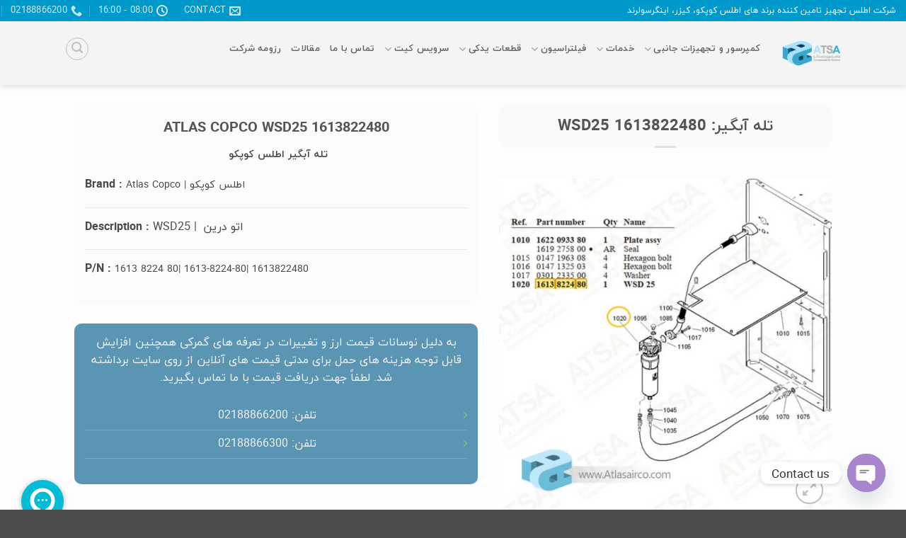

--- FILE ---
content_type: text/html; charset=UTF-8
request_url: https://atlasairco.com/product/atlas-copco-wsd-25-1613-8224-80/
body_size: 26832
content:

<!DOCTYPE html>
<html dir="rtl" lang="fa-IR" prefix="og: https://ogp.me/ns#" class="loading-site no-js">
<head>
	<meta charset="UTF-8" />
	<link rel="profile" href="http://gmpg.org/xfn/11" />
	<link rel="pingback" href="https://atlasairco.com/xmlrpc.php" />

	<script>(function(html){html.className = html.className.replace(/\bno-js\b/,'js')})(document.documentElement);</script>
<meta name="viewport" content="width=device-width, initial-scale=1" />
<!-- بهینه سازی موتور جستجو توسط رنک مث پرو - https://rankmath.com/ -->
<title>تله آبگیر: WSD25 1613822480 | شرکت اطلس تجهیز</title>
<meta name="description" content="ATLAS COPCO WSD25 1613822480 تله آبگیر اطلس کوپکو  Brand : Atlas Copco | اطلس کوپکو Description : WSD25 |  اتو درین P/N : 1613 8224 80| 1613-8224-80| 1613822480"/>
<meta name="robots" content="follow, index, max-snippet:-1, max-video-preview:-1, max-image-preview:large"/>
<link rel="canonical" href="https://atlasairco.com/product/atlas-copco-wsd-25-1613-8224-80/" />
<meta property="og:locale" content="fa_IR" />
<meta property="og:type" content="product" />
<meta property="og:title" content="تله آبگیر: WSD25 1613822480 | شرکت اطلس تجهیز" />
<meta property="og:description" content="ATLAS COPCO WSD25 1613822480 تله آبگیر اطلس کوپکو  Brand : Atlas Copco | اطلس کوپکو Description : WSD25 |  اتو درین P/N : 1613 8224 80| 1613-8224-80| 1613822480" />
<meta property="og:url" content="https://atlasairco.com/product/atlas-copco-wsd-25-1613-8224-80/" />
<meta property="og:site_name" content="اطلس تجهیز" />
<meta property="og:updated_time" content="2024-11-18T13:16:30+03:30" />
<meta property="og:image" content="https://atlasairco.com/wp-content/uploads/2024/11/1613-8224-80.jpg" />
<meta property="og:image:secure_url" content="https://atlasairco.com/wp-content/uploads/2024/11/1613-8224-80.jpg" />
<meta property="og:image:width" content="800" />
<meta property="og:image:height" content="800" />
<meta property="og:image:alt" content="تله آبگبر کمپرسور اطس کوپکو" />
<meta property="og:image:type" content="image/jpeg" />
<meta property="product:price:currency" content="IRT" />
<meta property="product:availability" content="instock" />
<meta name="twitter:card" content="summary_large_image" />
<meta name="twitter:title" content="تله آبگیر: WSD25 1613822480 | شرکت اطلس تجهیز" />
<meta name="twitter:description" content="ATLAS COPCO WSD25 1613822480 تله آبگیر اطلس کوپکو  Brand : Atlas Copco | اطلس کوپکو Description : WSD25 |  اتو درین P/N : 1613 8224 80| 1613-8224-80| 1613822480" />
<meta name="twitter:image" content="https://atlasairco.com/wp-content/uploads/2024/11/1613-8224-80.jpg" />
<meta name="twitter:label1" content="قیمت" />
<meta name="twitter:data1" content="&#x62A;&#x648;&#x645;&#x627;&#x646;0" />
<meta name="twitter:label2" content="دسترسی" />
<meta name="twitter:data2" content="موجود" />
<script type="application/ld+json" class="rank-math-schema-pro">{"@context":"https://schema.org","@graph":[{"@type":"Organization","@id":"https://atlasairco.com/#organization","name":"\u0627\u0637\u0644\u0633 \u062a\u062c\u0647\u06cc\u0632","url":"https://atlasairco.com"},{"@type":"WebSite","@id":"https://atlasairco.com/#website","url":"https://atlasairco.com","name":"\u0627\u0637\u0644\u0633 \u062a\u062c\u0647\u06cc\u0632","publisher":{"@id":"https://atlasairco.com/#organization"},"inLanguage":"fa-IR"},{"@type":"ImageObject","@id":"https://atlasairco.com/wp-content/uploads/2024/11/1613-8224-80.jpg","url":"https://atlasairco.com/wp-content/uploads/2024/11/1613-8224-80.jpg","width":"800","height":"800","caption":"\u062a\u0644\u0647 \u0622\u0628\u06af\u0628\u0631 \u06a9\u0645\u067e\u0631\u0633\u0648\u0631 \u0627\u0637\u0633 \u06a9\u0648\u067e\u06a9\u0648","inLanguage":"fa-IR"},{"@type":"BreadcrumbList","@id":"https://atlasairco.com/product/atlas-copco-wsd-25-1613-8224-80/#breadcrumb","itemListElement":[{"@type":"ListItem","position":"1","item":{"@id":"https://atlasairco.com","name":"\u062e\u0627\u0646\u0647"}},{"@type":"ListItem","position":"2","item":{"@id":"https://atlasairco.com/product/atlas-copco-wsd-25-1613-8224-80/","name":"\u062a\u0644\u0647 \u0622\u0628\u06af\u06cc\u0631: WSD25 1613822480"}}]},{"@type":"ItemPage","@id":"https://atlasairco.com/product/atlas-copco-wsd-25-1613-8224-80/#webpage","url":"https://atlasairco.com/product/atlas-copco-wsd-25-1613-8224-80/","name":"\u062a\u0644\u0647 \u0622\u0628\u06af\u06cc\u0631: WSD25 1613822480 | \u0634\u0631\u06a9\u062a \u0627\u0637\u0644\u0633 \u062a\u062c\u0647\u06cc\u0632","datePublished":"2022-06-19T09:11:54+04:30","dateModified":"2024-11-18T13:16:30+03:30","isPartOf":{"@id":"https://atlasairco.com/#website"},"primaryImageOfPage":{"@id":"https://atlasairco.com/wp-content/uploads/2024/11/1613-8224-80.jpg"},"inLanguage":"fa-IR","breadcrumb":{"@id":"https://atlasairco.com/product/atlas-copco-wsd-25-1613-8224-80/#breadcrumb"}},{"@type":"Product","name":"\u062a\u0644\u0647 \u0622\u0628\u06af\u06cc\u0631: WSD25 1613822480 | \u0634\u0631\u06a9\u062a \u0627\u0637\u0644\u0633 \u062a\u062c\u0647\u06cc\u0632","description":"ATLAS COPCO WSD25 1613822480 \u062a\u0644\u0647 \u0622\u0628\u06af\u06cc\u0631 \u0627\u0637\u0644\u0633 \u06a9\u0648\u067e\u06a9\u0648\u00a0 Brand :\u00a0Atlas Copco | \u0627\u0637\u0644\u0633 \u06a9\u0648\u067e\u06a9\u0648 Description :\u00a0WSD25\u00a0|\u00a0 \u0627\u062a\u0648 \u062f\u0631\u06cc\u0646 P/N :\u00a01613 8224 80| 1613-8224-80| 1613822480","category":"\u0642\u0637\u0639\u0627\u062a \u06cc\u062f\u06a9\u06cc &gt; \u062a\u0644\u0647 \u0622\u0628\u06af\u06cc\u0631 \u0648 \u0627\u062a\u0648\u062f\u0631\u06cc\u0646 (EWD&amp;WSD)","mainEntityOfPage":{"@id":"https://atlasairco.com/product/atlas-copco-wsd-25-1613-8224-80/#webpage"},"image":[{"@type":"ImageObject","url":"https://atlasairco.com/wp-content/uploads/2024/11/1613-8224-80.jpg","height":"800","width":"800"}],"@id":"https://atlasairco.com/product/atlas-copco-wsd-25-1613-8224-80/#richSnippet"}]}</script>
<!-- /افزونه سئو وردپرس رنک مث -->

<link rel='prefetch' href='https://atlasairco.com/wp-content/themes/flatsome/assets/js/flatsome.js?ver=22889b626eb7ec03b5a4' />
<link rel='prefetch' href='https://atlasairco.com/wp-content/themes/flatsome/assets/js/chunk.slider.js?ver=3.20.1.1' />
<link rel='prefetch' href='https://atlasairco.com/wp-content/themes/flatsome/assets/js/chunk.popups.js?ver=3.20.1.1' />
<link rel='prefetch' href='https://atlasairco.com/wp-content/themes/flatsome/assets/js/chunk.tooltips.js?ver=3.20.1.1' />
<link rel='prefetch' href='https://atlasairco.com/wp-content/themes/flatsome/assets/js/woocommerce.js?ver=1c9be63d628ff7c3ff4c' />
<link rel="alternate" type="application/rss+xml" title="شرکت اطلس تجهیز &raquo; خوراک" href="https://atlasairco.com/feed/" />
<link rel="alternate" type="application/rss+xml" title="شرکت اطلس تجهیز &raquo; خوراک دیدگاه‌ها" href="https://atlasairco.com/comments/feed/" />
<link rel="alternate" title="oEmbed (JSON)" type="application/json+oembed" href="https://atlasairco.com/wp-json/oembed/1.0/embed?url=https%3A%2F%2Fatlasairco.com%2Fproduct%2Fatlas-copco-wsd-25-1613-8224-80%2F" />
<link rel="alternate" title="oEmbed (XML)" type="text/xml+oembed" href="https://atlasairco.com/wp-json/oembed/1.0/embed?url=https%3A%2F%2Fatlasairco.com%2Fproduct%2Fatlas-copco-wsd-25-1613-8224-80%2F&#038;format=xml" />
<style id='wp-img-auto-sizes-contain-inline-css' type='text/css'>
img:is([sizes=auto i],[sizes^="auto," i]){contain-intrinsic-size:3000px 1500px}
/*# sourceURL=wp-img-auto-sizes-contain-inline-css */
</style>
<style id='wp-emoji-styles-inline-css' type='text/css'>

	img.wp-smiley, img.emoji {
		display: inline !important;
		border: none !important;
		box-shadow: none !important;
		height: 1em !important;
		width: 1em !important;
		margin: 0 0.07em !important;
		vertical-align: -0.1em !important;
		background: none !important;
		padding: 0 !important;
	}
/*# sourceURL=wp-emoji-styles-inline-css */
</style>
<style id='wp-block-library-inline-css' type='text/css'>
:root{--wp-block-synced-color:#7a00df;--wp-block-synced-color--rgb:122,0,223;--wp-bound-block-color:var(--wp-block-synced-color);--wp-editor-canvas-background:#ddd;--wp-admin-theme-color:#007cba;--wp-admin-theme-color--rgb:0,124,186;--wp-admin-theme-color-darker-10:#006ba1;--wp-admin-theme-color-darker-10--rgb:0,107,160.5;--wp-admin-theme-color-darker-20:#005a87;--wp-admin-theme-color-darker-20--rgb:0,90,135;--wp-admin-border-width-focus:2px}@media (min-resolution:192dpi){:root{--wp-admin-border-width-focus:1.5px}}.wp-element-button{cursor:pointer}:root .has-very-light-gray-background-color{background-color:#eee}:root .has-very-dark-gray-background-color{background-color:#313131}:root .has-very-light-gray-color{color:#eee}:root .has-very-dark-gray-color{color:#313131}:root .has-vivid-green-cyan-to-vivid-cyan-blue-gradient-background{background:linear-gradient(135deg,#00d084,#0693e3)}:root .has-purple-crush-gradient-background{background:linear-gradient(135deg,#34e2e4,#4721fb 50%,#ab1dfe)}:root .has-hazy-dawn-gradient-background{background:linear-gradient(135deg,#faaca8,#dad0ec)}:root .has-subdued-olive-gradient-background{background:linear-gradient(135deg,#fafae1,#67a671)}:root .has-atomic-cream-gradient-background{background:linear-gradient(135deg,#fdd79a,#004a59)}:root .has-nightshade-gradient-background{background:linear-gradient(135deg,#330968,#31cdcf)}:root .has-midnight-gradient-background{background:linear-gradient(135deg,#020381,#2874fc)}:root{--wp--preset--font-size--normal:16px;--wp--preset--font-size--huge:42px}.has-regular-font-size{font-size:1em}.has-larger-font-size{font-size:2.625em}.has-normal-font-size{font-size:var(--wp--preset--font-size--normal)}.has-huge-font-size{font-size:var(--wp--preset--font-size--huge)}.has-text-align-center{text-align:center}.has-text-align-left{text-align:left}.has-text-align-right{text-align:right}.has-fit-text{white-space:nowrap!important}#end-resizable-editor-section{display:none}.aligncenter{clear:both}.items-justified-left{justify-content:flex-start}.items-justified-center{justify-content:center}.items-justified-right{justify-content:flex-end}.items-justified-space-between{justify-content:space-between}.screen-reader-text{border:0;clip-path:inset(50%);height:1px;margin:-1px;overflow:hidden;padding:0;position:absolute;width:1px;word-wrap:normal!important}.screen-reader-text:focus{background-color:#ddd;clip-path:none;color:#444;display:block;font-size:1em;height:auto;left:5px;line-height:normal;padding:15px 23px 14px;text-decoration:none;top:5px;width:auto;z-index:100000}html :where(.has-border-color){border-style:solid}html :where([style*=border-top-color]){border-top-style:solid}html :where([style*=border-right-color]){border-right-style:solid}html :where([style*=border-bottom-color]){border-bottom-style:solid}html :where([style*=border-left-color]){border-left-style:solid}html :where([style*=border-width]){border-style:solid}html :where([style*=border-top-width]){border-top-style:solid}html :where([style*=border-right-width]){border-right-style:solid}html :where([style*=border-bottom-width]){border-bottom-style:solid}html :where([style*=border-left-width]){border-left-style:solid}html :where(img[class*=wp-image-]){height:auto;max-width:100%}:where(figure){margin:0 0 1em}html :where(.is-position-sticky){--wp-admin--admin-bar--position-offset:var(--wp-admin--admin-bar--height,0px)}@media screen and (max-width:600px){html :where(.is-position-sticky){--wp-admin--admin-bar--position-offset:0px}}

/*# sourceURL=wp-block-library-inline-css */
</style><link rel='stylesheet' id='wc-blocks-style-rtl-css' href='https://atlasairco.com/wp-content/plugins/woocommerce/assets/client/blocks/wc-blocks-rtl.css?ver=wc-10.4.3' type='text/css' media='all' />
<style id='global-styles-inline-css' type='text/css'>
:root{--wp--preset--aspect-ratio--square: 1;--wp--preset--aspect-ratio--4-3: 4/3;--wp--preset--aspect-ratio--3-4: 3/4;--wp--preset--aspect-ratio--3-2: 3/2;--wp--preset--aspect-ratio--2-3: 2/3;--wp--preset--aspect-ratio--16-9: 16/9;--wp--preset--aspect-ratio--9-16: 9/16;--wp--preset--color--black: #000000;--wp--preset--color--cyan-bluish-gray: #abb8c3;--wp--preset--color--white: #ffffff;--wp--preset--color--pale-pink: #f78da7;--wp--preset--color--vivid-red: #cf2e2e;--wp--preset--color--luminous-vivid-orange: #ff6900;--wp--preset--color--luminous-vivid-amber: #fcb900;--wp--preset--color--light-green-cyan: #7bdcb5;--wp--preset--color--vivid-green-cyan: #00d084;--wp--preset--color--pale-cyan-blue: #8ed1fc;--wp--preset--color--vivid-cyan-blue: #0693e3;--wp--preset--color--vivid-purple: #9b51e0;--wp--preset--color--primary: #39a2db;--wp--preset--color--secondary: #053742;--wp--preset--color--success: #81d742;--wp--preset--color--alert: #dd3333;--wp--preset--gradient--vivid-cyan-blue-to-vivid-purple: linear-gradient(135deg,rgb(6,147,227) 0%,rgb(155,81,224) 100%);--wp--preset--gradient--light-green-cyan-to-vivid-green-cyan: linear-gradient(135deg,rgb(122,220,180) 0%,rgb(0,208,130) 100%);--wp--preset--gradient--luminous-vivid-amber-to-luminous-vivid-orange: linear-gradient(135deg,rgb(252,185,0) 0%,rgb(255,105,0) 100%);--wp--preset--gradient--luminous-vivid-orange-to-vivid-red: linear-gradient(135deg,rgb(255,105,0) 0%,rgb(207,46,46) 100%);--wp--preset--gradient--very-light-gray-to-cyan-bluish-gray: linear-gradient(135deg,rgb(238,238,238) 0%,rgb(169,184,195) 100%);--wp--preset--gradient--cool-to-warm-spectrum: linear-gradient(135deg,rgb(74,234,220) 0%,rgb(151,120,209) 20%,rgb(207,42,186) 40%,rgb(238,44,130) 60%,rgb(251,105,98) 80%,rgb(254,248,76) 100%);--wp--preset--gradient--blush-light-purple: linear-gradient(135deg,rgb(255,206,236) 0%,rgb(152,150,240) 100%);--wp--preset--gradient--blush-bordeaux: linear-gradient(135deg,rgb(254,205,165) 0%,rgb(254,45,45) 50%,rgb(107,0,62) 100%);--wp--preset--gradient--luminous-dusk: linear-gradient(135deg,rgb(255,203,112) 0%,rgb(199,81,192) 50%,rgb(65,88,208) 100%);--wp--preset--gradient--pale-ocean: linear-gradient(135deg,rgb(255,245,203) 0%,rgb(182,227,212) 50%,rgb(51,167,181) 100%);--wp--preset--gradient--electric-grass: linear-gradient(135deg,rgb(202,248,128) 0%,rgb(113,206,126) 100%);--wp--preset--gradient--midnight: linear-gradient(135deg,rgb(2,3,129) 0%,rgb(40,116,252) 100%);--wp--preset--font-size--small: 13px;--wp--preset--font-size--medium: 20px;--wp--preset--font-size--large: 36px;--wp--preset--font-size--x-large: 42px;--wp--preset--spacing--20: 0.44rem;--wp--preset--spacing--30: 0.67rem;--wp--preset--spacing--40: 1rem;--wp--preset--spacing--50: 1.5rem;--wp--preset--spacing--60: 2.25rem;--wp--preset--spacing--70: 3.38rem;--wp--preset--spacing--80: 5.06rem;--wp--preset--shadow--natural: 6px 6px 9px rgba(0, 0, 0, 0.2);--wp--preset--shadow--deep: 12px 12px 50px rgba(0, 0, 0, 0.4);--wp--preset--shadow--sharp: 6px 6px 0px rgba(0, 0, 0, 0.2);--wp--preset--shadow--outlined: 6px 6px 0px -3px rgb(255, 255, 255), 6px 6px rgb(0, 0, 0);--wp--preset--shadow--crisp: 6px 6px 0px rgb(0, 0, 0);}:where(body) { margin: 0; }.wp-site-blocks > .alignleft { float: left; margin-right: 2em; }.wp-site-blocks > .alignright { float: right; margin-left: 2em; }.wp-site-blocks > .aligncenter { justify-content: center; margin-left: auto; margin-right: auto; }:where(.is-layout-flex){gap: 0.5em;}:where(.is-layout-grid){gap: 0.5em;}.is-layout-flow > .alignleft{float: left;margin-inline-start: 0;margin-inline-end: 2em;}.is-layout-flow > .alignright{float: right;margin-inline-start: 2em;margin-inline-end: 0;}.is-layout-flow > .aligncenter{margin-left: auto !important;margin-right: auto !important;}.is-layout-constrained > .alignleft{float: left;margin-inline-start: 0;margin-inline-end: 2em;}.is-layout-constrained > .alignright{float: right;margin-inline-start: 2em;margin-inline-end: 0;}.is-layout-constrained > .aligncenter{margin-left: auto !important;margin-right: auto !important;}.is-layout-constrained > :where(:not(.alignleft):not(.alignright):not(.alignfull)){margin-left: auto !important;margin-right: auto !important;}body .is-layout-flex{display: flex;}.is-layout-flex{flex-wrap: wrap;align-items: center;}.is-layout-flex > :is(*, div){margin: 0;}body .is-layout-grid{display: grid;}.is-layout-grid > :is(*, div){margin: 0;}body{padding-top: 0px;padding-right: 0px;padding-bottom: 0px;padding-left: 0px;}a:where(:not(.wp-element-button)){text-decoration: none;}:root :where(.wp-element-button, .wp-block-button__link){background-color: #32373c;border-width: 0;color: #fff;font-family: inherit;font-size: inherit;font-style: inherit;font-weight: inherit;letter-spacing: inherit;line-height: inherit;padding-top: calc(0.667em + 2px);padding-right: calc(1.333em + 2px);padding-bottom: calc(0.667em + 2px);padding-left: calc(1.333em + 2px);text-decoration: none;text-transform: inherit;}.has-black-color{color: var(--wp--preset--color--black) !important;}.has-cyan-bluish-gray-color{color: var(--wp--preset--color--cyan-bluish-gray) !important;}.has-white-color{color: var(--wp--preset--color--white) !important;}.has-pale-pink-color{color: var(--wp--preset--color--pale-pink) !important;}.has-vivid-red-color{color: var(--wp--preset--color--vivid-red) !important;}.has-luminous-vivid-orange-color{color: var(--wp--preset--color--luminous-vivid-orange) !important;}.has-luminous-vivid-amber-color{color: var(--wp--preset--color--luminous-vivid-amber) !important;}.has-light-green-cyan-color{color: var(--wp--preset--color--light-green-cyan) !important;}.has-vivid-green-cyan-color{color: var(--wp--preset--color--vivid-green-cyan) !important;}.has-pale-cyan-blue-color{color: var(--wp--preset--color--pale-cyan-blue) !important;}.has-vivid-cyan-blue-color{color: var(--wp--preset--color--vivid-cyan-blue) !important;}.has-vivid-purple-color{color: var(--wp--preset--color--vivid-purple) !important;}.has-primary-color{color: var(--wp--preset--color--primary) !important;}.has-secondary-color{color: var(--wp--preset--color--secondary) !important;}.has-success-color{color: var(--wp--preset--color--success) !important;}.has-alert-color{color: var(--wp--preset--color--alert) !important;}.has-black-background-color{background-color: var(--wp--preset--color--black) !important;}.has-cyan-bluish-gray-background-color{background-color: var(--wp--preset--color--cyan-bluish-gray) !important;}.has-white-background-color{background-color: var(--wp--preset--color--white) !important;}.has-pale-pink-background-color{background-color: var(--wp--preset--color--pale-pink) !important;}.has-vivid-red-background-color{background-color: var(--wp--preset--color--vivid-red) !important;}.has-luminous-vivid-orange-background-color{background-color: var(--wp--preset--color--luminous-vivid-orange) !important;}.has-luminous-vivid-amber-background-color{background-color: var(--wp--preset--color--luminous-vivid-amber) !important;}.has-light-green-cyan-background-color{background-color: var(--wp--preset--color--light-green-cyan) !important;}.has-vivid-green-cyan-background-color{background-color: var(--wp--preset--color--vivid-green-cyan) !important;}.has-pale-cyan-blue-background-color{background-color: var(--wp--preset--color--pale-cyan-blue) !important;}.has-vivid-cyan-blue-background-color{background-color: var(--wp--preset--color--vivid-cyan-blue) !important;}.has-vivid-purple-background-color{background-color: var(--wp--preset--color--vivid-purple) !important;}.has-primary-background-color{background-color: var(--wp--preset--color--primary) !important;}.has-secondary-background-color{background-color: var(--wp--preset--color--secondary) !important;}.has-success-background-color{background-color: var(--wp--preset--color--success) !important;}.has-alert-background-color{background-color: var(--wp--preset--color--alert) !important;}.has-black-border-color{border-color: var(--wp--preset--color--black) !important;}.has-cyan-bluish-gray-border-color{border-color: var(--wp--preset--color--cyan-bluish-gray) !important;}.has-white-border-color{border-color: var(--wp--preset--color--white) !important;}.has-pale-pink-border-color{border-color: var(--wp--preset--color--pale-pink) !important;}.has-vivid-red-border-color{border-color: var(--wp--preset--color--vivid-red) !important;}.has-luminous-vivid-orange-border-color{border-color: var(--wp--preset--color--luminous-vivid-orange) !important;}.has-luminous-vivid-amber-border-color{border-color: var(--wp--preset--color--luminous-vivid-amber) !important;}.has-light-green-cyan-border-color{border-color: var(--wp--preset--color--light-green-cyan) !important;}.has-vivid-green-cyan-border-color{border-color: var(--wp--preset--color--vivid-green-cyan) !important;}.has-pale-cyan-blue-border-color{border-color: var(--wp--preset--color--pale-cyan-blue) !important;}.has-vivid-cyan-blue-border-color{border-color: var(--wp--preset--color--vivid-cyan-blue) !important;}.has-vivid-purple-border-color{border-color: var(--wp--preset--color--vivid-purple) !important;}.has-primary-border-color{border-color: var(--wp--preset--color--primary) !important;}.has-secondary-border-color{border-color: var(--wp--preset--color--secondary) !important;}.has-success-border-color{border-color: var(--wp--preset--color--success) !important;}.has-alert-border-color{border-color: var(--wp--preset--color--alert) !important;}.has-vivid-cyan-blue-to-vivid-purple-gradient-background{background: var(--wp--preset--gradient--vivid-cyan-blue-to-vivid-purple) !important;}.has-light-green-cyan-to-vivid-green-cyan-gradient-background{background: var(--wp--preset--gradient--light-green-cyan-to-vivid-green-cyan) !important;}.has-luminous-vivid-amber-to-luminous-vivid-orange-gradient-background{background: var(--wp--preset--gradient--luminous-vivid-amber-to-luminous-vivid-orange) !important;}.has-luminous-vivid-orange-to-vivid-red-gradient-background{background: var(--wp--preset--gradient--luminous-vivid-orange-to-vivid-red) !important;}.has-very-light-gray-to-cyan-bluish-gray-gradient-background{background: var(--wp--preset--gradient--very-light-gray-to-cyan-bluish-gray) !important;}.has-cool-to-warm-spectrum-gradient-background{background: var(--wp--preset--gradient--cool-to-warm-spectrum) !important;}.has-blush-light-purple-gradient-background{background: var(--wp--preset--gradient--blush-light-purple) !important;}.has-blush-bordeaux-gradient-background{background: var(--wp--preset--gradient--blush-bordeaux) !important;}.has-luminous-dusk-gradient-background{background: var(--wp--preset--gradient--luminous-dusk) !important;}.has-pale-ocean-gradient-background{background: var(--wp--preset--gradient--pale-ocean) !important;}.has-electric-grass-gradient-background{background: var(--wp--preset--gradient--electric-grass) !important;}.has-midnight-gradient-background{background: var(--wp--preset--gradient--midnight) !important;}.has-small-font-size{font-size: var(--wp--preset--font-size--small) !important;}.has-medium-font-size{font-size: var(--wp--preset--font-size--medium) !important;}.has-large-font-size{font-size: var(--wp--preset--font-size--large) !important;}.has-x-large-font-size{font-size: var(--wp--preset--font-size--x-large) !important;}
/*# sourceURL=global-styles-inline-css */
</style>

<link rel='stylesheet' id='photoswipe-css' href='https://atlasairco.com/wp-content/plugins/woocommerce/assets/css/photoswipe/photoswipe.min.css?ver=10.4.3' type='text/css' media='all' />
<link rel='stylesheet' id='photoswipe-default-skin-css' href='https://atlasairco.com/wp-content/plugins/woocommerce/assets/css/photoswipe/default-skin/default-skin.min.css?ver=10.4.3' type='text/css' media='all' />
<style id='woocommerce-inline-inline-css' type='text/css'>
.woocommerce form .form-row .required { visibility: visible; }
/*# sourceURL=woocommerce-inline-inline-css */
</style>
<link rel='stylesheet' id='flatsome-child-theme-css' href='https://atlasairco.com/wp-content/themes/flatsome-child/assets/public/css/flatsome-child-theme.css?ver=3.7.2' type='text/css' media='all' />
<link rel='stylesheet' id='flatsome-child-iranyekanfont-css' href='https://atlasairco.com/wp-content/themes/flatsome-child/assets/public/css/iranyekan-font.css?ver=3.7.2' type='text/css' media='all' />
<link rel='stylesheet' id='chaty-front-css-css' href='https://atlasairco.com/wp-content/plugins/chaty/css/chaty-front.min.css?ver=3.4.81761635765' type='text/css' media='all' />
<link rel='stylesheet' id='flatsome-swatches-frontend-rtl-css' href='https://atlasairco.com/wp-content/themes/flatsome/assets/css/extensions/flatsome-swatches-frontend-rtl.css?ver=3.20.1.1' type='text/css' media='all' />
<link rel='stylesheet' id='scss-css' href='https://atlasairco.com/wp-content/cache/busting/1/sccss.css?ver=1769505505' type='text/css' media='all' />
<link rel='stylesheet' id='flatsome-main-rtl-css' href='https://atlasairco.com/wp-content/themes/flatsome/assets/css/flatsome-rtl.css?ver=3.20.1.1' type='text/css' media='all' />
<style id='flatsome-main-inline-css' type='text/css'>
@font-face {
				font-family: "fl-icons";
				font-display: block;
				src: url(https://atlasairco.com/wp-content/themes/flatsome/assets/css/icons/fl-icons.eot?v=3.20.1.1);
				src:
					url(https://atlasairco.com/wp-content/themes/flatsome/assets/css/icons/fl-icons.eot#iefix?v=3.20.1.1) format("embedded-opentype"),
					url(https://atlasairco.com/wp-content/themes/flatsome/assets/css/icons/fl-icons.woff2?v=3.20.1.1) format("woff2"),
					url(https://atlasairco.com/wp-content/themes/flatsome/assets/css/icons/fl-icons.ttf?v=3.20.1.1) format("truetype"),
					url(https://atlasairco.com/wp-content/themes/flatsome/assets/css/icons/fl-icons.woff?v=3.20.1.1) format("woff"),
					url(https://atlasairco.com/wp-content/themes/flatsome/assets/css/icons/fl-icons.svg?v=3.20.1.1#fl-icons) format("svg");
			}
/*# sourceURL=flatsome-main-inline-css */
</style>
<link rel='stylesheet' id='flatsome-shop-rtl-css' href='https://atlasairco.com/wp-content/themes/flatsome/assets/css/flatsome-shop-rtl.css?ver=3.20.1.1' type='text/css' media='all' />
<link rel='stylesheet' id='flatsome-style-css' href='https://atlasairco.com/wp-content/themes/flatsome-child/style.css?ver=3.16.3' type='text/css' media='all' />
<script type="text/javascript" src="https://atlasairco.com/wp-includes/js/jquery/jquery.min.js?ver=3.7.1" id="jquery-core-js"></script>
<script type="text/javascript" src="https://atlasairco.com/wp-includes/js/jquery/jquery-migrate.min.js?ver=3.4.1" id="jquery-migrate-js"></script>
<script type="text/javascript" src="https://atlasairco.com/wp-content/plugins/woocommerce/assets/js/jquery-blockui/jquery.blockUI.min.js?ver=2.7.0-wc.10.4.3" id="wc-jquery-blockui-js" data-wp-strategy="defer"></script>
<script type="text/javascript" id="wc-add-to-cart-js-extra">
/* <![CDATA[ */
var wc_add_to_cart_params = {"ajax_url":"/wp-admin/admin-ajax.php","wc_ajax_url":"/?wc-ajax=%%endpoint%%","i18n_view_cart":"\u0645\u0634\u0627\u0647\u062f\u0647 \u0633\u0628\u062f \u062e\u0631\u06cc\u062f","cart_url":"https://atlasairco.com/cart/","is_cart":"","cart_redirect_after_add":"no"};
//# sourceURL=wc-add-to-cart-js-extra
/* ]]> */
</script>
<script type="text/javascript" src="https://atlasairco.com/wp-content/plugins/woocommerce/assets/js/frontend/add-to-cart.min.js?ver=10.4.3" id="wc-add-to-cart-js" defer="defer" data-wp-strategy="defer"></script>
<script type="text/javascript" src="https://atlasairco.com/wp-content/plugins/woocommerce/assets/js/photoswipe/photoswipe.min.js?ver=4.1.1-wc.10.4.3" id="wc-photoswipe-js" defer="defer" data-wp-strategy="defer"></script>
<script type="text/javascript" src="https://atlasairco.com/wp-content/plugins/woocommerce/assets/js/photoswipe/photoswipe-ui-default.min.js?ver=4.1.1-wc.10.4.3" id="wc-photoswipe-ui-default-js" defer="defer" data-wp-strategy="defer"></script>
<script type="text/javascript" id="wc-single-product-js-extra">
/* <![CDATA[ */
var wc_single_product_params = {"i18n_required_rating_text":"\u0644\u0637\u0641\u0627 \u06cc\u06a9 \u0627\u0645\u062a\u06cc\u0627\u0632 \u0631\u0627 \u0627\u0646\u062a\u062e\u0627\u0628 \u06a9\u0646\u06cc\u062f","i18n_rating_options":["\u06f1 \u0627\u0632 \u06f5 \u0633\u062a\u0627\u0631\u0647","\u06f2 \u0627\u0632 \u06f5 \u0633\u062a\u0627\u0631\u0647","\u06f3 \u0627\u0632 \u06f5 \u0633\u062a\u0627\u0631\u0647","\u06f4 \u0627\u0632 \u06f5 \u0633\u062a\u0627\u0631\u0647","\u06f5 \u0627\u0632 \u06f5 \u0633\u062a\u0627\u0631\u0647"],"i18n_product_gallery_trigger_text":"\u0645\u0634\u0627\u0647\u062f\u0647 \u06af\u0627\u0644\u0631\u06cc \u062a\u0635\u0627\u0648\u06cc\u0631 \u0628\u0647 \u0635\u0648\u0631\u062a \u062a\u0645\u0627\u0645 \u0635\u0641\u062d\u0647","review_rating_required":"yes","flexslider":{"rtl":true,"animation":"slide","smoothHeight":true,"directionNav":false,"controlNav":"thumbnails","slideshow":false,"animationSpeed":500,"animationLoop":false,"allowOneSlide":false},"zoom_enabled":"","zoom_options":[],"photoswipe_enabled":"1","photoswipe_options":{"shareEl":false,"closeOnScroll":false,"history":false,"hideAnimationDuration":0,"showAnimationDuration":0},"flexslider_enabled":""};
//# sourceURL=wc-single-product-js-extra
/* ]]> */
</script>
<script type="text/javascript" src="https://atlasairco.com/wp-content/plugins/woocommerce/assets/js/frontend/single-product.min.js?ver=10.4.3" id="wc-single-product-js" defer="defer" data-wp-strategy="defer"></script>
<script type="text/javascript" src="https://atlasairco.com/wp-content/plugins/woocommerce/assets/js/js-cookie/js.cookie.min.js?ver=2.1.4-wc.10.4.3" id="wc-js-cookie-js" data-wp-strategy="defer"></script>
<link rel="https://api.w.org/" href="https://atlasairco.com/wp-json/" /><link rel="alternate" title="JSON" type="application/json" href="https://atlasairco.com/wp-json/wp/v2/product/744" /><link rel="EditURI" type="application/rsd+xml" title="RSD" href="https://atlasairco.com/xmlrpc.php?rsd" />
<meta name="generator" content="WordPress 6.9" />
<link rel='shortlink' href='https://atlasairco.com/?p=744' />
<!-- Google tag (gtag.js) -->
<script async src="https://www.googletagmanager.com/gtag/js?id=G-S0YSFZ5F70"></script>
<script>
  window.dataLayer = window.dataLayer || [];
  function gtag(){dataLayer.push(arguments);}
  gtag('js', new Date());

  gtag('config', 'G-S0YSFZ5F70');
</script>	<noscript><style>.woocommerce-product-gallery{ opacity: 1 !important; }</style></noscript>
	<link rel="icon" href="https://atlasairco.com/wp-content/uploads/2022/05/cropped-Untitled-1-01-32x32.png" sizes="32x32" />
<link rel="icon" href="https://atlasairco.com/wp-content/uploads/2022/05/cropped-Untitled-1-01-192x192.png" sizes="192x192" />
<link rel="apple-touch-icon" href="https://atlasairco.com/wp-content/uploads/2022/05/cropped-Untitled-1-01-180x180.png" />
<meta name="msapplication-TileImage" content="https://atlasairco.com/wp-content/uploads/2022/05/cropped-Untitled-1-01-270x270.png" />
<style id="custom-css" type="text/css">:root {--primary-color: #39a2db;--fs-color-primary: #39a2db;--fs-color-secondary: #053742;--fs-color-success: #81d742;--fs-color-alert: #dd3333;--fs-color-base: #4a4a4a;--fs-experimental-link-color: #334862;--fs-experimental-link-color-hover: #111;}.tooltipster-base {--tooltip-color: #fff;--tooltip-bg-color: #000;}.off-canvas-right .mfp-content, .off-canvas-left .mfp-content {--drawer-width: 300px;}.off-canvas .mfp-content.off-canvas-cart {--drawer-width: 360px;}.header-main{height: 90px}#logo img{max-height: 90px}#logo{width:84px;}.header-bottom{min-height: 57px}.header-top{min-height: 27px}.transparent .header-main{height: 92px}.transparent #logo img{max-height: 92px}.has-transparent + .page-title:first-of-type,.has-transparent + #main > .page-title,.has-transparent + #main > div > .page-title,.has-transparent + #main .page-header-wrapper:first-of-type .page-title{padding-top: 122px;}.header.show-on-scroll,.stuck .header-main{height:92px!important}.stuck #logo img{max-height: 92px!important}.search-form{ width: 100%;}.header-bg-color {background-color: #f4f4f4}.header-bottom {background-color: #ffffff}.header-main .nav > li > a{line-height: 78px }.header-wrapper:not(.stuck) .header-main .header-nav{margin-top: -12px }.stuck .header-main .nav > li > a{line-height: 50px }.header-bottom-nav > li > a{line-height: 16px }@media (max-width: 549px) {.header-main{height: 70px}#logo img{max-height: 70px}}.main-menu-overlay{background-color: rgba(57,162,219,0.7)}.header-top{background-color:#0099cc!important;}body{font-family: Lato, sans-serif;}body {font-weight: 400;font-style: normal;}.nav > li > a {font-family: Lato, sans-serif;}.mobile-sidebar-levels-2 .nav > li > ul > li > a {font-family: Lato, sans-serif;}.nav > li > a,.mobile-sidebar-levels-2 .nav > li > ul > li > a {font-weight: 700;font-style: normal;}h1,h2,h3,h4,h5,h6,.heading-font, .off-canvas-center .nav-sidebar.nav-vertical > li > a{font-family: Lato, sans-serif;}h1,h2,h3,h4,h5,h6,.heading-font,.banner h1,.banner h2 {font-weight: 700;font-style: normal;}.alt-font{font-family: "Dancing Script", sans-serif;}.alt-font {font-weight: 400!important;font-style: normal!important;}.shop-page-title.featured-title .title-overlay{background-color: rgba(0,0,0,0.3);}.has-equal-box-heights .box-image {padding-top: 100%;}input[type='submit'], input[type="button"], button:not(.icon), .button:not(.icon){border-radius: 100px!important}.shop-page-title.featured-title .title-bg{ background-image: url(https://atlasairco.com/wp-content/uploads/2024/11/1613-8224-80.jpg)!important;}@media screen and (min-width: 550px){.products .box-vertical .box-image{min-width: 247px!important;width: 247px!important;}}.nav-vertical-fly-out > li + li {border-top-width: 1px; border-top-style: solid;}/* Custom CSS */.sidebar-inner {background: #f4f4f4;padding: 20px;border-radius: 20px;font-size: 14px;border: 1px;color: #191919;border: 2px solid #39a2db;}.product-small.box {background: #f4f4f4;border-radius: 15px;}.box-image {border-radius: 15px 15px 0px 0px;}.term-description {padding: 50px;background: #f4f4f4;margin-top: 20px;border-radius: 20px;}img.attachment-large.size-large.wp-post-image.entered.lazyloaded {width: 100%;height: 350px;object-fit: cover;border-radius: 15px;}.article-inner {background: #F4F4F4;padding: 30px;border-radius: 15px;}div#respond {border-radius: 15px;border: 1px solid #287199;}div#secondary {background: #f4f4f4;padding: 20px;border-radius: 20px;font-size: 14px;color: #191919;border: 2px solid #39a2db;}.label-new.menu-item > a:after{content:"جدید";}.label-hot.menu-item > a:after{content:"جدید";}.label-sale.menu-item > a:after{content:"حراج";}.label-popular.menu-item > a:after{content:"محبوب";}</style>		<style type="text/css" id="wp-custom-css">
			

span.posted_in {
    margin: 12px 0 !important;
}
span.posted_in:hover {
    background: #0693e3; !important;
	color:white;
	transition:all 0.3s;
}
span.posted_in:hover a {
	color:white;
}
div#masthead {
    width: 88%;
    margin: 0 auto;
}


.mejs-overlay.mejs-layer.mejs-overlay-play {
    box-shadow: -1px 2px 20px 9px #5e5e5e96;
}
.sub-menu.nav-dropdown a {
    border: none !important;
    color: #676767 !important;
    margin: 5px 0 !important;
}
.nav.nav-vertical li {
    list-style: none;
    margin: 0;
    width: 100%;
}
aside#woocommerce_product_categories-4 {
    border: 2px solid #40a9ff;
    padding: 22px;
    border-radius: 10px;
    background-color: #40a9ff1f;
}

aside#recent-posts-2 {
    border: 2px solid #40a9ff;
    padding: 22px;
    border-radius: 10px;
    background-color: #40a9ff1f;
	
.post-sidebar.large-3.col {
    border: 3px solid #069ce8;
    padding: 10px;
    border-radius: 10px;
    background-color: #d1f0ff0d;
    border-bottom: 6px solid #069ce8;
    border-top: 6px solid #069ce8;
}

		</style>
		<style id="sccss">/* Enter Your Custom CSS Here */</style><style id="flatsome-swatches-css">.variations_form .ux-swatch.selected {box-shadow: 0 0 0 2px var(--fs-color-secondary);}.ux-swatches-in-loop .ux-swatch.selected {box-shadow: 0 0 0 2px var(--fs-color-secondary);}</style><style id="kirki-inline-styles">/* latin-ext */
@font-face {
  font-family: 'Lato';
  font-style: normal;
  font-weight: 400;
  font-display: swap;
  src: url(https://atlasairco.com/wp-content/fonts/lato/S6uyw4BMUTPHjxAwXjeu.woff2) format('woff2');
  unicode-range: U+0100-02BA, U+02BD-02C5, U+02C7-02CC, U+02CE-02D7, U+02DD-02FF, U+0304, U+0308, U+0329, U+1D00-1DBF, U+1E00-1E9F, U+1EF2-1EFF, U+2020, U+20A0-20AB, U+20AD-20C0, U+2113, U+2C60-2C7F, U+A720-A7FF;
}
/* latin */
@font-face {
  font-family: 'Lato';
  font-style: normal;
  font-weight: 400;
  font-display: swap;
  src: url(https://atlasairco.com/wp-content/fonts/lato/S6uyw4BMUTPHjx4wXg.woff2) format('woff2');
  unicode-range: U+0000-00FF, U+0131, U+0152-0153, U+02BB-02BC, U+02C6, U+02DA, U+02DC, U+0304, U+0308, U+0329, U+2000-206F, U+20AC, U+2122, U+2191, U+2193, U+2212, U+2215, U+FEFF, U+FFFD;
}
/* latin-ext */
@font-face {
  font-family: 'Lato';
  font-style: normal;
  font-weight: 700;
  font-display: swap;
  src: url(https://atlasairco.com/wp-content/fonts/lato/S6u9w4BMUTPHh6UVSwaPGR_p.woff2) format('woff2');
  unicode-range: U+0100-02BA, U+02BD-02C5, U+02C7-02CC, U+02CE-02D7, U+02DD-02FF, U+0304, U+0308, U+0329, U+1D00-1DBF, U+1E00-1E9F, U+1EF2-1EFF, U+2020, U+20A0-20AB, U+20AD-20C0, U+2113, U+2C60-2C7F, U+A720-A7FF;
}
/* latin */
@font-face {
  font-family: 'Lato';
  font-style: normal;
  font-weight: 700;
  font-display: swap;
  src: url(https://atlasairco.com/wp-content/fonts/lato/S6u9w4BMUTPHh6UVSwiPGQ.woff2) format('woff2');
  unicode-range: U+0000-00FF, U+0131, U+0152-0153, U+02BB-02BC, U+02C6, U+02DA, U+02DC, U+0304, U+0308, U+0329, U+2000-206F, U+20AC, U+2122, U+2191, U+2193, U+2212, U+2215, U+FEFF, U+FFFD;
}/* vietnamese */
@font-face {
  font-family: 'Dancing Script';
  font-style: normal;
  font-weight: 400;
  font-display: swap;
  src: url(https://atlasairco.com/wp-content/fonts/dancing-script/If2cXTr6YS-zF4S-kcSWSVi_sxjsohD9F50Ruu7BMSo3Rep8ltA.woff2) format('woff2');
  unicode-range: U+0102-0103, U+0110-0111, U+0128-0129, U+0168-0169, U+01A0-01A1, U+01AF-01B0, U+0300-0301, U+0303-0304, U+0308-0309, U+0323, U+0329, U+1EA0-1EF9, U+20AB;
}
/* latin-ext */
@font-face {
  font-family: 'Dancing Script';
  font-style: normal;
  font-weight: 400;
  font-display: swap;
  src: url(https://atlasairco.com/wp-content/fonts/dancing-script/If2cXTr6YS-zF4S-kcSWSVi_sxjsohD9F50Ruu7BMSo3ROp8ltA.woff2) format('woff2');
  unicode-range: U+0100-02BA, U+02BD-02C5, U+02C7-02CC, U+02CE-02D7, U+02DD-02FF, U+0304, U+0308, U+0329, U+1D00-1DBF, U+1E00-1E9F, U+1EF2-1EFF, U+2020, U+20A0-20AB, U+20AD-20C0, U+2113, U+2C60-2C7F, U+A720-A7FF;
}
/* latin */
@font-face {
  font-family: 'Dancing Script';
  font-style: normal;
  font-weight: 400;
  font-display: swap;
  src: url(https://atlasairco.com/wp-content/fonts/dancing-script/If2cXTr6YS-zF4S-kcSWSVi_sxjsohD9F50Ruu7BMSo3Sup8.woff2) format('woff2');
  unicode-range: U+0000-00FF, U+0131, U+0152-0153, U+02BB-02BC, U+02C6, U+02DA, U+02DC, U+0304, U+0308, U+0329, U+2000-206F, U+20AC, U+2122, U+2191, U+2193, U+2212, U+2215, U+FEFF, U+FFFD;
}</style></head>

<body class="rtl wp-singular product-template-default single single-product postid-744 wp-theme-flatsome wp-child-theme-flatsome-child theme-flatsome woocommerce woocommerce-page woocommerce-no-js full-width header-shadow lightbox nav-dropdown-has-arrow nav-dropdown-has-shadow nav-dropdown-has-border mobile-submenu-slide mobile-submenu-slide-levels-1">


<a class="skip-link screen-reader-text" href="#main">Skip to content</a>

<div id="wrapper">

	
	<header id="header" class="header header-full-width has-sticky sticky-fade">
		<div class="header-wrapper">
			<div id="top-bar" class="header-top hide-for-sticky nav-dark hide-for-medium">
    <div class="flex-row container">
      <div class="flex-col hide-for-medium flex-left">
          <ul class="nav nav-left medium-nav-center nav-small  nav-divided">
              <li class="html custom html_topbar_left">شرکت اطلس تجهیز تامین کننده برند های اطلس کوپکو، کیزر، اینگرسولرند</li>          </ul>
      </div>

      <div class="flex-col hide-for-medium flex-center">
          <ul class="nav nav-center nav-small  nav-divided">
                        </ul>
      </div>

      <div class="flex-col hide-for-medium flex-right">
         <ul class="nav top-bar-nav nav-right nav-small  nav-divided">
              <li class="header-contact-wrapper">
		<ul id="header-contact" class="nav medium-nav-center nav-divided nav-uppercase header-contact">
		
						<li>
			  <a href="mailto:Atlastajhiiz@gmail.com" class="tooltip" title="Atlastajhiiz@gmail.com">
				  <i class="icon-envelop" aria-hidden="true" style="font-size:16px;"></i>			       <span>
			       	Contact			       </span>
			  </a>
			</li>
			
						<li>
			  <a href="#" onclick="event.preventDefault()" class="tooltip" title="08:00 - 16:00 ">
			  	   <i class="icon-clock" aria-hidden="true" style="font-size:16px;"></i>			        <span>08:00 - 16:00</span>
			  </a>
			 </li>
			
						<li>
			  <a href="tel:02188866200" class="tooltip" title="02188866200">
			     <i class="icon-phone" aria-hidden="true" style="font-size:16px;"></i>			      <span>02188866200</span>
			  </a>
			</li>
			
				</ul>
</li>
          </ul>
      </div>

      
    </div>
</div>
<div id="masthead" class="header-main ">
      <div class="header-inner flex-row container logo-left medium-logo-center" role="navigation">

          <!-- Logo -->
          <div id="logo" class="flex-col logo">
            
<!-- Header logo -->
<a href="https://atlasairco.com/" title="شرکت اطلس تجهیز - فروش قطعات کمپرسور هوا" rel="home">
		<img width="746" height="317" src="https://atlasairco.com/wp-content/uploads/2022/05/Untitled-1-01.png" class="header_logo header-logo" alt="شرکت اطلس تجهیز"/><img  width="746" height="317" src="https://atlasairco.com/wp-content/uploads/2022/05/Untitled-1-01.png" class="header-logo-dark" alt="شرکت اطلس تجهیز"/></a>
          </div>

          <!-- Mobile Left Elements -->
          <div class="flex-col show-for-medium flex-left">
            <ul class="mobile-nav nav nav-left ">
              <li class="nav-icon has-icon">
			<a href="#" class="is-small" data-open="#main-menu" data-pos="left" data-bg="main-menu-overlay" role="button" aria-label="Menu" aria-controls="main-menu" aria-expanded="false" aria-haspopup="dialog" data-flatsome-role-button>
			<i class="icon-menu" aria-hidden="true"></i>					</a>
	</li>
            </ul>
          </div>

          <!-- Left Elements -->
          <div class="flex-col hide-for-medium flex-left
            flex-grow">
            <ul class="header-nav header-nav-main nav nav-left  nav-uppercase nav-prompts-overlay" >
              <li id="menu-item-4426" class="menu-item menu-item-type-taxonomy menu-item-object-product_cat menu-item-has-children menu-item-4426 menu-item-design-default has-dropdown"><a href="https://atlasairco.com/product-category/air-compressor-and-treatment/" class="nav-top-link" aria-expanded="false" aria-haspopup="menu">کمپرسور و تجهیزات جانبی<i class="icon-angle-down" aria-hidden="true"></i></a>
<ul class="sub-menu nav-dropdown nav-dropdown-default">
	<li id="menu-item-4424" class="menu-item menu-item-type-taxonomy menu-item-object-product_cat menu-item-4424"><a href="https://atlasairco.com/product-category/air-compressor-and-treatment/oil-inject-screw-compressor/">کمپرسور اویل اینجکت</a></li>
	<li id="menu-item-4425" class="menu-item menu-item-type-taxonomy menu-item-object-product_cat menu-item-4425"><a href="https://atlasairco.com/product-category/air-compressor-and-treatment/oil-free-screw-compressor/">کمپرسور اسکرو اویل فری</a></li>
	<li id="menu-item-4423" class="menu-item menu-item-type-taxonomy menu-item-object-product_cat menu-item-4423"><a href="https://atlasairco.com/product-category/air-compressor-and-treatment/vsd-air-compressor/">کمپرسور VSD</a></li>
	<li id="menu-item-4428" class="menu-item menu-item-type-taxonomy menu-item-object-product_cat menu-item-4428"><a href="https://atlasairco.com/product-category/air-compressor-and-treatment/absolute-air-dryer/">درایر جذبی</a></li>
	<li id="menu-item-4427" class="menu-item menu-item-type-taxonomy menu-item-object-product_cat menu-item-4427"><a href="https://atlasairco.com/product-category/air-compressor-and-treatment/refrigeration-dryer/">درایر تبریدی</a></li>
	<li id="menu-item-4429" class="menu-item menu-item-type-taxonomy menu-item-object-product_cat menu-item-4429"><a href="https://atlasairco.com/product-category/air-compressor-and-treatment/moisture-absorbent-material/">مواد جاذب رطوبت</a></li>
</ul>
</li>
<li id="menu-item-4431" class="menu-item menu-item-type-taxonomy menu-item-object-product_cat menu-item-has-children menu-item-4431 menu-item-design-default has-dropdown"><a href="https://atlasairco.com/product-category/services/" class="nav-top-link" aria-expanded="false" aria-haspopup="menu">خدمات<i class="icon-angle-down" aria-hidden="true"></i></a>
<ul class="sub-menu nav-dropdown nav-dropdown-default">
	<li id="menu-item-4432" class="menu-item menu-item-type-taxonomy menu-item-object-product_cat menu-item-4432"><a href="https://atlasairco.com/product-category/services/compressed-air-network-design/">طراحی شبکه هوای فشرده</a></li>
	<li id="menu-item-4433" class="menu-item menu-item-type-taxonomy menu-item-object-product_cat menu-item-4433"><a href="https://atlasairco.com/product-category/services/service-and-maintenance-training/">آموزش سرویس و نگهداری</a></li>
	<li id="menu-item-4434" class="menu-item menu-item-type-taxonomy menu-item-object-product_cat menu-item-4434"><a href="https://atlasairco.com/product-category/services/visiting-and-troubleshooting/">بازدید و عیب یابی</a></li>
	<li id="menu-item-4436" class="menu-item menu-item-type-taxonomy menu-item-object-product_cat menu-item-4436"><a href="https://atlasairco.com/product-category/services/free-technical-advice/">مشاوره فنی رایگان</a></li>
	<li id="menu-item-4437" class="menu-item menu-item-type-taxonomy menu-item-object-product_cat menu-item-4437"><a href="https://atlasairco.com/product-category/services/compressor-overhaul/">اورهال کامل کمپرسور</a></li>
	<li id="menu-item-4438" class="menu-item menu-item-type-taxonomy menu-item-object-product_cat menu-item-4438"><a href="https://atlasairco.com/product-category/services/calculation-of-air-compressor-capacity/">برآورد ظرفیت کمپرسور هوا</a></li>
	<li id="menu-item-4439" class="menu-item menu-item-type-taxonomy menu-item-object-product_cat menu-item-4439"><a href="https://atlasairco.com/product-category/services/controller-repairs-and-programs/">تعمیرات و پروگرام کنترلر</a></li>
</ul>
</li>
<li id="menu-item-6315" class="menu-item menu-item-type-custom menu-item-object-custom menu-item-has-children menu-item-6315 menu-item-design-default has-dropdown"><a class="nav-top-link" aria-expanded="false" aria-haspopup="menu">فیلتراسیون<i class="icon-angle-down" aria-hidden="true"></i></a>
<ul class="sub-menu nav-dropdown nav-dropdown-default">
	<li id="menu-item-4504" class="menu-item menu-item-type-taxonomy menu-item-object-product_cat menu-item-4504"><a href="https://atlasairco.com/product-category/service-kits/oil-filter/">فیلتر روغن</a></li>
	<li id="menu-item-4506" class="menu-item menu-item-type-taxonomy menu-item-object-product_cat menu-item-4506"><a href="https://atlasairco.com/product-category/service-kits/filter-kit/">فیلتر هوا</a></li>
	<li id="menu-item-4507" class="menu-item menu-item-type-taxonomy menu-item-object-product_cat menu-item-4507"><a href="https://atlasairco.com/product-category/service-kits/oil-separator-filter/">فیلتر سپراتور</a></li>
	<li id="menu-item-3625" class="menu-item menu-item-type-taxonomy menu-item-object-product_cat menu-item-3625"><a href="https://atlasairco.com/product-category/air-compressor-and-treatment/line-filter/">لاین فیلتر</a></li>
</ul>
</li>
<li id="menu-item-3621" class="menu-item menu-item-type-taxonomy menu-item-object-product_cat current-product-ancestor menu-item-has-children menu-item-3621 menu-item-design-custom-size menu-item-has-block has-dropdown"><a href="https://atlasairco.com/product-category/spare-parts/" class="nav-top-link" aria-expanded="false" aria-haspopup="menu">قطعات یدکی<i class="icon-angle-down" aria-hidden="true"></i></a><div class="sub-menu nav-dropdown"><div class="row"  id="row-127166153">


	<div id="col-965974414" class="col small-12 large-12"  >
				<div class="col-inner"  >
			
			

<div class="row"  id="row-1947412003">


	<div id="col-858358645" class="col medium-6 small-12 large-6"  >
				<div class="col-inner"  >
			
			

	<div class="ux-menu stack stack-col justify-start">
		

	<div class="ux-menu-link flex menu-item">
		<a class="ux-menu-link__link flex" href="https://atlasairco.com/product-category/spare-parts/controller-and-module/" >
						<span class="ux-menu-link__text">
				ماژول ها			</span>
		</a>
	</div>
	

	<div class="ux-menu-link flex menu-item">
		<a class="ux-menu-link__link flex" href="https://atlasairco.com/product-category/spare-parts/sensor-and-switch/" >
						<span class="ux-menu-link__text">
				سنسور و سوییچ			</span>
		</a>
	</div>
	

	<div class="ux-menu-link flex menu-item">
		<a class="ux-menu-link__link flex" href="https://atlasairco.com/product-category/spare-parts/cable-and-socket/" >
						<span class="ux-menu-link__text">
				کابل و سوکت			</span>
		</a>
	</div>
	

	<div class="ux-menu-link flex menu-item">
		<a class="ux-menu-link__link flex" href="https://atlasairco.com/product-category/spare-parts/gear-wheel/" >
						<span class="ux-menu-link__text">
				چرخ دنده GEAR WHEEL			</span>
		</a>
	</div>
	

	<div class="ux-menu-link flex menu-item">
		<a class="ux-menu-link__link flex" href="https://atlasairco.com/product-category/spare-parts/oil-level-gauge/" >
						<span class="ux-menu-link__text">
				گیج نمایشگر روغن			</span>
		</a>
	</div>
	

	<div class="ux-menu-link flex menu-item">
		<a class="ux-menu-link__link flex" href="https://atlasairco.com/product-category/spare-parts/overhaul-spare-parts/" >
						<span class="ux-menu-link__text">
				قطعات اورهال			</span>
		</a>
	</div>
	

	<div class="ux-menu-link flex menu-item">
		<a class="ux-menu-link__link flex" href="https://atlasairco.com/product-category/spare-parts/service-stage/" >
						<span class="ux-menu-link__text">
				واحد هواساز (ایرند)			</span>
		</a>
	</div>
	

	<div class="ux-menu-link flex menu-item">
		<a class="ux-menu-link__link flex" href="https://atlasairco.com/product-category/spare-parts/rubber-parts/" >
						<span class="ux-menu-link__text">
				ضربه گیر			</span>
		</a>
	</div>
	


	</div>
	

		</div>
					</div>

	

	<div id="col-1462346239" class="col medium-6 small-12 large-6"  >
				<div class="col-inner"  >
			
			

	<div class="ux-menu stack stack-col justify-start">
		

	<div class="ux-menu-link flex menu-item">
		<a class="ux-menu-link__link flex" href="https://atlasairco.com/product-category/spare-parts/controller-and-module/" >
						<span class="ux-menu-link__text">
				کنترلر و ماژول			</span>
		</a>
	</div>
	

	<div class="ux-menu-link flex menu-item">
		<a class="ux-menu-link__link flex" href="https://atlasairco.com/product-category/spare-parts/auto-drain-valveewd-wsd/" >
						<span class="ux-menu-link__text">
				تله آبگیر و اتودرین (EWD&amp;WSD)			</span>
		</a>
	</div>
	

	<div class="ux-menu-link flex menu-item">
		<a class="ux-menu-link__link flex" href="https://atlasairco.com/product-category/spare-parts/muffler-and-safety-valve/" >
						<span class="ux-menu-link__text">
				صداخفه کن و سوپاپ اطمینان MUFFLER AND SAFETY VALVE			</span>
		</a>
	</div>
	

	<div class="ux-menu-link flex menu-item">
		<a class="ux-menu-link__link flex" href="https://atlasairco.com/product-category/spare-parts/hose-and-pipes/" >
						<span class="ux-menu-link__text">
				لوله و اتصالات			</span>
		</a>
	</div>
	

	<div class="ux-menu-link flex menu-item">
		<a class="ux-menu-link__link flex" href="https://atlasairco.com/product-category/spare-parts/solenoid-and-reg-valve/" >
						<span class="ux-menu-link__text">
				رگولاتور و شیر برقی			</span>
		</a>
	</div>
	

	<div class="ux-menu-link flex menu-item">
		<a class="ux-menu-link__link flex" href="https://atlasairco.com/product-category/spare-parts/cooler-and-cooling-fan/" >
						<span class="ux-menu-link__text">
				رادیاتور و فن رادیاتور			</span>
		</a>
	</div>
	

	<div class="ux-menu-link flex menu-item">
		<a class="ux-menu-link__link flex" href="https://atlasairco.com/product-category/spare-parts/coupling-and-buffer/" >
						<span class="ux-menu-link__text">
				لاستیک کوپلینگ			</span>
		</a>
	</div>
	


	</div>
	

		</div>
					</div>

	

</div>

		</div>
					</div>

	


<style>
#row-127166153 > .col > .col-inner {
  padding: 30px 30px 0px 30px;
  background-color: rgb(255,255,255);
}
</style>
</div></div><style>#menu-item-3621 > .nav-dropdown {width: 700px;min-height: 300px;}</style></li>
<li id="menu-item-4503" class="menu-item menu-item-type-taxonomy menu-item-object-product_cat menu-item-has-children menu-item-4503 menu-item-design-default has-dropdown"><a href="https://atlasairco.com/product-category/service-kits/" class="nav-top-link" aria-expanded="false" aria-haspopup="menu">سرویس کیت<i class="icon-angle-down" aria-hidden="true"></i></a>
<ul class="sub-menu nav-dropdown nav-dropdown-default">
	<li id="menu-item-4505" class="menu-item menu-item-type-taxonomy menu-item-object-product_cat menu-item-4505"><a href="https://atlasairco.com/product-category/service-kits/oil-and-grease/">روغن و گریس</a></li>
	<li id="menu-item-4508" class="menu-item menu-item-type-taxonomy menu-item-object-product_cat menu-item-4508"><a href="https://atlasairco.com/product-category/service-kits/minimum-check-valve-kit/">کیت مینیمم چک ولو</a></li>
	<li id="menu-item-4509" class="menu-item menu-item-type-taxonomy menu-item-object-product_cat menu-item-4509"><a href="https://atlasairco.com/product-category/service-kits/thermostatic-valve-kit/">کیت ترموستات</a></li>
	<li id="menu-item-4510" class="menu-item menu-item-type-taxonomy menu-item-object-product_cat menu-item-4510"><a href="https://atlasairco.com/product-category/service-kits/unloader-valve/">کیت آنلودر ولو</a></li>
	<li id="menu-item-4511" class="menu-item menu-item-type-taxonomy menu-item-object-product_cat menu-item-4511"><a href="https://atlasairco.com/product-category/service-kits/auto-drain-valve-kit/">کیت تخلیه اتوماتیک</a></li>
	<li id="menu-item-4512" class="menu-item menu-item-type-taxonomy menu-item-object-product_cat menu-item-4512"><a href="https://atlasairco.com/product-category/service-kits/lip-seal-kit/">کیت آب بندی</a></li>
	<li id="menu-item-4513" class="menu-item menu-item-type-taxonomy menu-item-object-product_cat menu-item-4513"><a href="https://atlasairco.com/product-category/service-kits/oil-stop-check-valve-kit/">کیت اویل استاپ/ چک ولو</a></li>
	<li id="menu-item-4514" class="menu-item menu-item-type-taxonomy menu-item-object-product_cat menu-item-4514"><a href="https://atlasairco.com/product-category/service-kits/gearbox-and-element-overhaul-kit/">کیت اورهال گیربکس و ایرند</a></li>
</ul>
</li>
<li id="menu-item-4538" class="menu-item menu-item-type-post_type menu-item-object-page menu-item-4538 menu-item-design-default"><a href="https://atlasairco.com/contact-us/" class="nav-top-link">تماس با ما</a></li>
<li id="menu-item-5380" class="menu-item menu-item-type-taxonomy menu-item-object-category menu-item-5380 menu-item-design-default"><a href="https://atlasairco.com/category/%d9%85%d9%82%d8%a7%d9%84%d8%a7%d8%aa/" class="nav-top-link">مقالات</a></li>
<li id="menu-item-5547" class="menu-item menu-item-type-post_type menu-item-object-page menu-item-5547 menu-item-design-default"><a href="https://atlasairco.com/%d8%b1%d8%b2%d9%88%d9%85%d9%87-%d8%b4%d8%b1%da%a9%d8%aa/" class="nav-top-link">رزومه شرکت</a></li>
            </ul>
          </div>

          <!-- Right Elements -->
          <div class="flex-col hide-for-medium flex-right">
            <ul class="header-nav header-nav-main nav nav-right  nav-uppercase nav-prompts-overlay">
              <li class="header-search header-search-lightbox has-icon">
	<div class="header-button">		<a href="#search-lightbox" class="icon button circle is-outline is-small" aria-label="جستجو" data-open="#search-lightbox" data-focus="input.search-field" role="button" aria-expanded="false" aria-haspopup="dialog" aria-controls="search-lightbox" data-flatsome-role-button><i class="icon-search" aria-hidden="true" style="font-size:16px;"></i></a>		</div>
	
	<div id="search-lightbox" class="mfp-hide dark text-center">
		<div class="searchform-wrapper ux-search-box relative form-flat is-large"><form role="search" method="get" class="searchform" action="https://atlasairco.com/">
	<div class="flex-row relative">
						<div class="flex-col flex-grow">
			<label class="screen-reader-text" for="woocommerce-product-search-field-0">جستجو برای:</label>
			<input type="search" id="woocommerce-product-search-field-0" class="search-field mb-0" placeholder="پارت نامبر" value="" name="s" />
			<input type="hidden" name="post_type" value="product" />
					</div>
		<div class="flex-col">
			<button type="submit" value="جستجو" class="ux-search-submit submit-button secondary button  icon mb-0" aria-label="ارسال">
				<i class="icon-search" aria-hidden="true"></i>			</button>
		</div>
	</div>
	<div class="live-search-results text-left z-top"></div>
</form>
</div>	</div>
</li>
            </ul>
          </div>

          <!-- Mobile Right Elements -->
          <div class="flex-col show-for-medium flex-right">
            <ul class="mobile-nav nav nav-right ">
              <li class="header-search header-search-lightbox has-icon">
	<div class="header-button">		<a href="#search-lightbox" class="icon button circle is-outline is-small" aria-label="جستجو" data-open="#search-lightbox" data-focus="input.search-field" role="button" aria-expanded="false" aria-haspopup="dialog" aria-controls="search-lightbox" data-flatsome-role-button><i class="icon-search" aria-hidden="true" style="font-size:16px;"></i></a>		</div>
	
	<div id="search-lightbox" class="mfp-hide dark text-center">
		<div class="searchform-wrapper ux-search-box relative form-flat is-large"><form role="search" method="get" class="searchform" action="https://atlasairco.com/">
	<div class="flex-row relative">
						<div class="flex-col flex-grow">
			<label class="screen-reader-text" for="woocommerce-product-search-field-1">جستجو برای:</label>
			<input type="search" id="woocommerce-product-search-field-1" class="search-field mb-0" placeholder="پارت نامبر" value="" name="s" />
			<input type="hidden" name="post_type" value="product" />
					</div>
		<div class="flex-col">
			<button type="submit" value="جستجو" class="ux-search-submit submit-button secondary button  icon mb-0" aria-label="ارسال">
				<i class="icon-search" aria-hidden="true"></i>			</button>
		</div>
	</div>
	<div class="live-search-results text-left z-top"></div>
</form>
</div>	</div>
</li>
            </ul>
          </div>

      </div>

      </div>

<div class="header-bg-container fill"><div class="header-bg-image fill"></div><div class="header-bg-color fill"></div></div>		</div>
	</header>

	
	<main id="main" class="">

	<div class="shop-container">

		
			<div class="container">
	<div class="woocommerce-notices-wrapper"></div></div>
<div id="product-744" class="product type-product post-744 status-publish first instock product_cat-auto-drain-valveewd-wsd has-post-thumbnail shipping-taxable product-type-simple">

	<div class="custom-product-page ux-layout-5042 ux-layout-scope-global">

		
	<section class="section" id="section_402914092">
		<div class="section-bg fill" >
									
			
	<div class="is-border"
		style="border-width:0px 0px 0px 0px;">
	</div>

		</div>

		

		<div class="section-content relative">
			

<div class="row align-equal align-center" style="max-width:1200px" id="row-1739335627">


	<div id="col-142382369" class="col medium-5 small-12 large-5"  >
				<div class="col-inner"  >
			
			

<div class="row" style="max-width:1200px" id="row-538107677">


	<div id="col-263064720" class="col small-12 large-12"  >
				<div class="col-inner text-center" style="background-color:rgb(250, 250, 250);" >
			
			

<div class="product-title-container is-small"><h1 class="product-title product_title entry-title">
	تله آبگیر: WSD25 1613822480</h1>

	<div class="is-divider small"></div>
</div>


		</div>
				
<style>
#col-263064720 > .col-inner {
  padding: 15px 15px 0px 15px;
  border-radius: 10px;
}
</style>
	</div>

	

</div>

<div class="product-images relative mb-half has-hover woocommerce-product-gallery woocommerce-product-gallery--with-images woocommerce-product-gallery--columns-4 images" data-columns="4">

  <div class="badge-container is-larger absolute left top z-1">

</div>

  <div class="image-tools absolute top show-on-hover right z-3">
      </div>

  <div class="woocommerce-product-gallery__wrapper product-gallery-slider slider slider-nav-small mb-half"
        data-flickity-options='{
                "cellAlign": "center",
                "wrapAround": true,
                "autoPlay": false,
                "prevNextButtons":true,
                "adaptiveHeight": true,
                "imagesLoaded": true,
                "lazyLoad": 1,
                "dragThreshold" : 15,
                "pageDots": false,
                "rightToLeft": true       }'>
    <div data-thumb="https://atlasairco.com/wp-content/uploads/2024/11/1613-8224-80-100x100.jpg" data-thumb-alt="تله آبگبر کمپرسور اطس کوپکو" data-thumb-srcset="https://atlasairco.com/wp-content/uploads/2024/11/1613-8224-80-100x100.jpg 100w, https://atlasairco.com/wp-content/uploads/2024/11/1613-8224-80-510x510.jpg 510w, https://atlasairco.com/wp-content/uploads/2024/11/1613-8224-80-300x300.jpg 300w, https://atlasairco.com/wp-content/uploads/2024/11/1613-8224-80-150x150.jpg 150w, https://atlasairco.com/wp-content/uploads/2024/11/1613-8224-80-768x768.jpg 768w, https://atlasairco.com/wp-content/uploads/2024/11/1613-8224-80.jpg 800w"  data-thumb-sizes="(max-width: 100px) 100vw, 100px" class="woocommerce-product-gallery__image slide first"><a href="https://atlasairco.com/wp-content/uploads/2024/11/1613-8224-80.jpg"><img width="510" height="510" src="https://atlasairco.com/wp-content/uploads/2024/11/1613-8224-80-510x510.jpg" class="wp-post-image ux-skip-lazy" alt="تله آبگبر کمپرسور اطس کوپکو" data-caption="WSD25 1613-8224-80
" data-src="https://atlasairco.com/wp-content/uploads/2024/11/1613-8224-80.jpg" data-large_image="https://atlasairco.com/wp-content/uploads/2024/11/1613-8224-80.jpg" data-large_image_width="800" data-large_image_height="800" decoding="async" fetchpriority="high" srcset="https://atlasairco.com/wp-content/uploads/2024/11/1613-8224-80-510x510.jpg 510w, https://atlasairco.com/wp-content/uploads/2024/11/1613-8224-80-100x100.jpg 100w, https://atlasairco.com/wp-content/uploads/2024/11/1613-8224-80-300x300.jpg 300w, https://atlasairco.com/wp-content/uploads/2024/11/1613-8224-80-150x150.jpg 150w, https://atlasairco.com/wp-content/uploads/2024/11/1613-8224-80-768x768.jpg 768w, https://atlasairco.com/wp-content/uploads/2024/11/1613-8224-80.jpg 800w" sizes="(max-width: 510px) 100vw, 510px" /></a></div>  </div>

  <div class="image-tools absolute bottom left z-3">
    <a role="button" href="#product-zoom" class="zoom-button button is-outline circle icon tooltip hide-for-small" title="زوم" aria-label="زوم" data-flatsome-role-button><i class="icon-expand" aria-hidden="true"></i></a>  </div>
</div>




		</div>
					</div>

	

	<div id="col-398047621" class="col medium-6 small-12 large-6"  >
				<div class="col-inner"  >
			
			

<div class="row align-equal align-center"  id="row-1536702623">


	<div id="col-1112070306" class="col small-12 large-12"  >
				<div class="col-inner text-center" style="background-color:rgb(251, 251, 251);" >
			
			

<div class="product-short-description">
	<h3 style="font-size: 20.16px; text-align: center;"><span style="font-size: 20.16px;">ATLAS COPCO WSD25 1613822480</span></h3>
<p style="font-size: 14.4px; text-align: center;"><strong>تله آبگیر اطلس کوپکو </strong></p>
<p dir="ltr" style="font-size: 14.4px; text-align: left;"><span style="font-size: 110%;"><strong>Brand : </strong></span>Atlas Copco | اطلس کوپکو</p>
<hr style="font-size: 14.4px;" />
<p dir="ltr" style="font-size: 14.4px; text-align: left;"><span style="font-size: 110%;"><b style="font-size: 15.84px;">Description : </b><span style="font-size: 15.84px;">WSD25</span><b style="font-size: 15.84px;"> </b><span style="font-size: 15.84px;">|  اتو درین</span></span></p>
<hr style="font-size: 14.4px;" />
<p dir="ltr" style="font-size: 14.4px; text-align: left;"><span style="font-size: 110%;"><strong>P/N :</strong> </span>1613 8224 80| 1613-8224-80| 1613822480</p>
</div>



		</div>
				
<style>
#col-1112070306 > .col-inner {
  padding: 15px 15px 15px 15px;
  border-radius: 10px;
}
</style>
	</div>

	

</div>
<div class="row align-equal align-center"  id="row-762082513">


	<div id="col-87124463" class="col small-12 large-12"  >
				<div class="col-inner text-center dark" style="background-color:rgb(90, 149, 180);" >
			
			

<p>به دلیل نوسانات قیمت ارز و تغییرات در تعرفه های گمرکی همچنین افزایش قابل توجه هزینه های حمل برای مدتی قیمت های آنلاین از روی سایت برداشته شد. لطفاً جهت دریافت قیمت با ما تماس بگیرید.</p>
<ul>
<li class="bullet-arrow">تلفن: 02188866200</li>
<li class="bullet-arrow">تلفن: 02188866300</li>
</ul>

		</div>
				
<style>
#col-87124463 > .col-inner {
  padding: 15px 15px 15px 15px;
  border-radius: 10px;
}
</style>
	</div>

	

</div>

		</div>
					</div>

	

</div>
<div class="row align-middle align-center" style="max-width:1200px" id="row-1998949799">


	<div id="col-1595011285" class="col small-12 large-12"  >
				<div class="col-inner"  >
			
			

<p>


</p>

		</div>
					</div>

	

</div>
<div class="row align-equal align-center" style="max-width:1200px" id="row-1097080988">


	<div id="col-1840216082" class="col small-12 large-12"  >
				<div class="col-inner"  >
			
			

<p>

	<div class="related related-products-wrapper product-section">
		
					<h3 class="product-section-title container-width product-section-title-related pt-half pb-half uppercase">
				محصولات مرتبط			</h3>
		
		
  
    <div class="row has-equal-box-heights equalize-box large-columns-5 medium-columns-3 small-columns-2 row-small slider row-slider slider-nav-reveal slider-nav-push"  data-flickity-options='{&quot;imagesLoaded&quot;: true, &quot;groupCells&quot;: &quot;100%&quot;, &quot;dragThreshold&quot; : 5, &quot;cellAlign&quot;: &quot;left&quot;,&quot;wrapAround&quot;: true,&quot;prevNextButtons&quot;: true,&quot;percentPosition&quot;: true,&quot;pageDots&quot;: false, &quot;rightToLeft&quot;: true, &quot;autoPlay&quot; : false}' >

  
		<div class="product-small col has-hover product type-product post-3232 status-publish instock product_cat-auto-drain-valveewd-wsd has-post-thumbnail shipping-taxable product-type-simple">
	<div class="col-inner">
	
<div class="badge-container absolute left top z-1">

</div>
	<div class="product-small box ">
		<div class="box-image">
			<div class="image-fade_in_back">
				<a href="https://atlasairco.com/product/atlas-copco-electronic-drain-valve-2202-7547-01/">
					<img width="247" height="296" src="https://atlasairco.com/wp-content/uploads/2024/11/2202-7547-01-247x296.jpg" class="attachment-woocommerce_thumbnail size-woocommerce_thumbnail" alt="اتو درین کمپرسور اطلس کوپکو" decoding="async" />				</a>
			</div>
			<div class="image-tools is-small top right show-on-hover">
							</div>
			<div class="image-tools is-small hide-for-small bottom left show-on-hover">
							</div>
			<div class="image-tools grid-tools text-center hide-for-small bottom hover-slide-in show-on-hover">
							</div>
					</div>

		<div class="box-text box-text-products text-center grid-style-2">
			<div class="title-wrapper">		<p class="category uppercase is-smaller no-text-overflow product-cat op-8">
			تله آبگیر و اتودرین (EWD&amp;WSD)		</p>
	<a href="https://atlasairco.com/product/atlas-copco-electronic-drain-valve-2202-7547-01/" title="اتودرین: 2202754701" class="product-subtitle-link product-3232-subtitle-link"><h5 id="product-subtitle-3232" class="product-subtitle subtitle-3232"><p><strong>2202-7547-01</strong></p></h5></a> <p class="name product-title woocommerce-loop-product__title"><a href="https://atlasairco.com/product/atlas-copco-electronic-drain-valve-2202-7547-01/" class="woocommerce-LoopProduct-link woocommerce-loop-product__link">اتودرین: 2202754701</a></p></div><div class="price-wrapper">
</div><div class="add-to-cart-button"><a href="https://atlasairco.com/product/atlas-copco-electronic-drain-valve-2202-7547-01/" aria-describedby="woocommerce_loop_add_to_cart_link_describedby_3232" data-quantity="1" class="primary is-small mb-0 button product_type_simple is-outline" data-product_id="3232" data-product_sku="" aria-label="بیشتر بخوانید درباره &ldquo;اتودرین: 2202754701&rdquo;" rel="nofollow" data-success_message="">اطلاعات بیشتر</a></div>	<span id="woocommerce_loop_add_to_cart_link_describedby_3232" class="screen-reader-text">
			</span>
		</div>
	</div>
		</div>
</div><div class="product-small col has-hover product type-product post-3230 status-publish instock product_cat-auto-drain-valveewd-wsd has-post-thumbnail shipping-taxable product-type-simple">
	<div class="col-inner">
	
<div class="badge-container absolute left top z-1">

</div>
	<div class="product-small box ">
		<div class="box-image">
			<div class="image-fade_in_back">
				<a href="https://atlasairco.com/product/atlas-copco-auto-drain-valve-ed-12-1624-2950-80/">
					<img width="247" height="296" src="https://atlasairco.com/wp-content/uploads/2024/11/1624-2950-80-247x296.jpg" class="attachment-woocommerce_thumbnail size-woocommerce_thumbnail" alt="اتو درین ED12 کمپرسور اطلس کوپکو" decoding="async" />				</a>
			</div>
			<div class="image-tools is-small top right show-on-hover">
							</div>
			<div class="image-tools is-small hide-for-small bottom left show-on-hover">
							</div>
			<div class="image-tools grid-tools text-center hide-for-small bottom hover-slide-in show-on-hover">
							</div>
					</div>

		<div class="box-text box-text-products text-center grid-style-2">
			<div class="title-wrapper">		<p class="category uppercase is-smaller no-text-overflow product-cat op-8">
			تله آبگیر و اتودرین (EWD&amp;WSD)		</p>
	<a href="https://atlasairco.com/product/atlas-copco-auto-drain-valve-ed-12-1624-2950-80/" title="اتودرین: ED12 1624295080" class="product-subtitle-link product-3230-subtitle-link"><h5 id="product-subtitle-3230" class="product-subtitle subtitle-3230"><p><strong>ED12 1624-2950-80</strong></p></h5></a> <p class="name product-title woocommerce-loop-product__title"><a href="https://atlasairco.com/product/atlas-copco-auto-drain-valve-ed-12-1624-2950-80/" class="woocommerce-LoopProduct-link woocommerce-loop-product__link">اتودرین: ED12 1624295080</a></p></div><div class="price-wrapper">
</div><div class="add-to-cart-button"><a href="https://atlasairco.com/product/atlas-copco-auto-drain-valve-ed-12-1624-2950-80/" aria-describedby="woocommerce_loop_add_to_cart_link_describedby_3230" data-quantity="1" class="primary is-small mb-0 button product_type_simple is-outline" data-product_id="3230" data-product_sku="" aria-label="بیشتر بخوانید درباره &ldquo;اتودرین: ED12 1624295080&rdquo;" rel="nofollow" data-success_message="">اطلاعات بیشتر</a></div>	<span id="woocommerce_loop_add_to_cart_link_describedby_3230" class="screen-reader-text">
			</span>
		</div>
	</div>
		</div>
</div><div class="product-small col has-hover product type-product post-1350 status-publish last instock product_cat-auto-drain-valveewd-wsd has-post-thumbnail shipping-taxable product-type-simple">
	<div class="col-inner">
	
<div class="badge-container absolute left top z-1">

</div>
	<div class="product-small box ">
		<div class="box-image">
			<div class="image-fade_in_back">
				<a href="https://atlasairco.com/product/atlas-copco-ewd50l-1603-7000-94/">
					<img width="247" height="296" src="https://atlasairco.com/wp-content/uploads/2022/08/1603-7000-94-247x296.jpg" class="attachment-woocommerce_thumbnail size-woocommerce_thumbnail" alt="شیر تخلیه الکترونیکی اطلس کوپکو" decoding="async" loading="lazy" /><img width="247" height="296" src="https://atlasairco.com/wp-content/uploads/2022/08/1603-7000-945-247x296.jpg" class="show-on-hover absolute fill hide-for-small back-image" alt="شیر تخلیه الکترونیکی اطلس کوپکو" aria-hidden="true" decoding="async" loading="lazy" />				</a>
			</div>
			<div class="image-tools is-small top right show-on-hover">
							</div>
			<div class="image-tools is-small hide-for-small bottom left show-on-hover">
							</div>
			<div class="image-tools grid-tools text-center hide-for-small bottom hover-slide-in show-on-hover">
							</div>
					</div>

		<div class="box-text box-text-products text-center grid-style-2">
			<div class="title-wrapper">		<p class="category uppercase is-smaller no-text-overflow product-cat op-8">
			تله آبگیر و اتودرین (EWD&amp;WSD)		</p>
	<p class="name product-title woocommerce-loop-product__title"><a href="https://atlasairco.com/product/atlas-copco-ewd50l-1603-7000-94/" class="woocommerce-LoopProduct-link woocommerce-loop-product__link">اتودرین: EWD50L 1603700094</a></p></div><div class="price-wrapper">
</div><div class="add-to-cart-button"><a href="https://atlasairco.com/product/atlas-copco-ewd50l-1603-7000-94/" aria-describedby="woocommerce_loop_add_to_cart_link_describedby_1350" data-quantity="1" class="primary is-small mb-0 button product_type_simple is-outline" data-product_id="1350" data-product_sku="" aria-label="بیشتر بخوانید درباره &ldquo;اتودرین: EWD50L 1603700094&rdquo;" rel="nofollow" data-success_message="">اطلاعات بیشتر</a></div>	<span id="woocommerce_loop_add_to_cart_link_describedby_1350" class="screen-reader-text">
			</span>
		</div>
	</div>
		</div>
</div><div class="product-small col has-hover product type-product post-3235 status-publish first instock product_cat-auto-drain-valveewd-wsd shipping-taxable product-type-simple">
	<div class="col-inner">
	
<div class="badge-container absolute left top z-1">

</div>
	<div class="product-small box ">
		<div class="box-image">
			<div class="image-fade_in_back">
				<a href="https://atlasairco.com/product/atlas-copco-unit-complete-ewd330-2901-0635-20/">
					<img width="247" height="296" src="https://atlasairco.com/wp-content/uploads/woocommerce-placeholder-247x296.png" class="woocommerce-placeholder wp-post-image" alt="مكان گيرنده" decoding="async" loading="lazy" />				</a>
			</div>
			<div class="image-tools is-small top right show-on-hover">
							</div>
			<div class="image-tools is-small hide-for-small bottom left show-on-hover">
							</div>
			<div class="image-tools grid-tools text-center hide-for-small bottom hover-slide-in show-on-hover">
							</div>
					</div>

		<div class="box-text box-text-products text-center grid-style-2">
			<div class="title-wrapper">		<p class="category uppercase is-smaller no-text-overflow product-cat op-8">
			تله آبگیر و اتودرین (EWD&amp;WSD)		</p>
	<a href="https://atlasairco.com/product/atlas-copco-unit-complete-ewd330-2901-0635-20/" title="یونیت اتودرین: 2901063520" class="product-subtitle-link product-3235-subtitle-link"><h5 id="product-subtitle-3235" class="product-subtitle subtitle-3235"><p><strong><span style="font-size: 14.4px">EWD 330 2901-0635-20</span></strong></p></h5></a> <p class="name product-title woocommerce-loop-product__title"><a href="https://atlasairco.com/product/atlas-copco-unit-complete-ewd330-2901-0635-20/" class="woocommerce-LoopProduct-link woocommerce-loop-product__link">یونیت اتودرین: 2901063520</a></p></div><div class="price-wrapper">
</div><div class="add-to-cart-button"><a href="https://atlasairco.com/product/atlas-copco-unit-complete-ewd330-2901-0635-20/" aria-describedby="woocommerce_loop_add_to_cart_link_describedby_3235" data-quantity="1" class="primary is-small mb-0 button product_type_simple is-outline" data-product_id="3235" data-product_sku="" aria-label="بیشتر بخوانید درباره &ldquo;یونیت اتودرین: 2901063520&rdquo;" rel="nofollow" data-success_message="">اطلاعات بیشتر</a></div>	<span id="woocommerce_loop_add_to_cart_link_describedby_3235" class="screen-reader-text">
			</span>
		</div>
	</div>
		</div>
</div><div class="product-small col has-hover product type-product post-806 status-publish instock product_cat-auto-drain-valveewd-wsd has-post-thumbnail shipping-taxable product-type-simple">
	<div class="col-inner">
	
<div class="badge-container absolute left top z-1">

</div>
	<div class="product-small box ">
		<div class="box-image">
			<div class="image-fade_in_back">
				<a href="https://atlasairco.com/product/atlas-copco-drain-assembly-1622-3798-81/">
					<img width="247" height="296" src="https://atlasairco.com/wp-content/uploads/2022/12/IMG_20221212_110839-1-247x296.jpg" class="attachment-woocommerce_thumbnail size-woocommerce_thumbnail" alt="ATLAS COPCO DRAIN ASSEMBLY 1622 3798 81" decoding="async" loading="lazy" /><img width="247" height="296" src="https://atlasairco.com/wp-content/uploads/2022/12/IMG_20221212_110855-1-247x296.jpg" class="show-on-hover absolute fill hide-for-small back-image" alt="ATLAS COPCO DRAIN ASSEMBLY 1622 3798 81" aria-hidden="true" decoding="async" loading="lazy" />				</a>
			</div>
			<div class="image-tools is-small top right show-on-hover">
							</div>
			<div class="image-tools is-small hide-for-small bottom left show-on-hover">
							</div>
			<div class="image-tools grid-tools text-center hide-for-small bottom hover-slide-in show-on-hover">
							</div>
					</div>

		<div class="box-text box-text-products text-center grid-style-2">
			<div class="title-wrapper">		<p class="category uppercase is-smaller no-text-overflow product-cat op-8">
			تله آبگیر و اتودرین (EWD&amp;WSD)		</p>
	<a href="https://atlasairco.com/product/atlas-copco-drain-assembly-1622-3798-81/" title="اتودرین: 1622379881" class="product-subtitle-link product-806-subtitle-link"><h5 id="product-subtitle-806" class="product-subtitle subtitle-806"><p dir="ltr" style="text-align: center"><b>AUTO DRAIN</b></p></h5></a> <p class="name product-title woocommerce-loop-product__title"><a href="https://atlasairco.com/product/atlas-copco-drain-assembly-1622-3798-81/" class="woocommerce-LoopProduct-link woocommerce-loop-product__link">اتودرین: 1622379881</a></p></div><div class="price-wrapper">
</div><div class="add-to-cart-button"><a href="https://atlasairco.com/product/atlas-copco-drain-assembly-1622-3798-81/" aria-describedby="woocommerce_loop_add_to_cart_link_describedby_806" data-quantity="1" class="primary is-small mb-0 button product_type_simple is-outline" data-product_id="806" data-product_sku="" aria-label="بیشتر بخوانید درباره &ldquo;اتودرین: 1622379881&rdquo;" rel="nofollow" data-success_message="">اطلاعات بیشتر</a></div>	<span id="woocommerce_loop_add_to_cart_link_describedby_806" class="screen-reader-text">
			</span>
		</div>
	</div>
		</div>
</div><div class="product-small col has-hover product type-product post-3227 status-publish instock product_cat-auto-drain-valveewd-wsd has-post-thumbnail shipping-taxable product-type-simple">
	<div class="col-inner">
	
<div class="badge-container absolute left top z-1">

</div>
	<div class="product-small box ">
		<div class="box-image">
			<div class="image-fade_in_back">
				<a href="https://atlasairco.com/product/atlas-copco-auto-drain-valve-1621-0789-00/">
					<img width="247" height="296" src="https://atlasairco.com/wp-content/uploads/2024/11/1621-0789-00-247x296.jpg" class="attachment-woocommerce_thumbnail size-woocommerce_thumbnail" alt="اتو درین ولو اطلس کوپکو" decoding="async" loading="lazy" />				</a>
			</div>
			<div class="image-tools is-small top right show-on-hover">
							</div>
			<div class="image-tools is-small hide-for-small bottom left show-on-hover">
							</div>
			<div class="image-tools grid-tools text-center hide-for-small bottom hover-slide-in show-on-hover">
							</div>
					</div>

		<div class="box-text box-text-products text-center grid-style-2">
			<div class="title-wrapper">		<p class="category uppercase is-smaller no-text-overflow product-cat op-8">
			تله آبگیر و اتودرین (EWD&amp;WSD)		</p>
	<p class="name product-title woocommerce-loop-product__title"><a href="https://atlasairco.com/product/atlas-copco-auto-drain-valve-1621-0789-00/" class="woocommerce-LoopProduct-link woocommerce-loop-product__link">اتودرین :1621078900</a></p></div><div class="price-wrapper">
</div><div class="add-to-cart-button"><a href="https://atlasairco.com/product/atlas-copco-auto-drain-valve-1621-0789-00/" aria-describedby="woocommerce_loop_add_to_cart_link_describedby_3227" data-quantity="1" class="primary is-small mb-0 button product_type_simple is-outline" data-product_id="3227" data-product_sku="" aria-label="بیشتر بخوانید درباره &ldquo;اتودرین :1621078900&rdquo;" rel="nofollow" data-success_message="">اطلاعات بیشتر</a></div>	<span id="woocommerce_loop_add_to_cart_link_describedby_3227" class="screen-reader-text">
			</span>
		</div>
	</div>
		</div>
</div><div class="product-small col has-hover product type-product post-743 status-publish last instock product_cat-auto-drain-valveewd-wsd has-post-thumbnail shipping-taxable product-type-simple">
	<div class="col-inner">
	
<div class="badge-container absolute left top z-1">

</div>
	<div class="product-small box ">
		<div class="box-image">
			<div class="image-fade_in_back">
				<a href="https://atlasairco.com/product/atlas-copco-water-separator-1613-6728-00/">
					<img width="247" height="296" src="https://atlasairco.com/wp-content/uploads/2024/11/1613-6728-00-247x296.jpg" class="attachment-woocommerce_thumbnail size-woocommerce_thumbnail" alt="تله آبگیر کمپرسور اطلس کوپکو" decoding="async" loading="lazy" />				</a>
			</div>
			<div class="image-tools is-small top right show-on-hover">
							</div>
			<div class="image-tools is-small hide-for-small bottom left show-on-hover">
							</div>
			<div class="image-tools grid-tools text-center hide-for-small bottom hover-slide-in show-on-hover">
							</div>
					</div>

		<div class="box-text box-text-products text-center grid-style-2">
			<div class="title-wrapper">		<p class="category uppercase is-smaller no-text-overflow product-cat op-8">
			تله آبگیر و اتودرین (EWD&amp;WSD)		</p>
	<a href="https://atlasairco.com/product/atlas-copco-water-separator-1613-6728-00/" title="تله آبگیر: 1613672800" class="product-subtitle-link product-743-subtitle-link"><h5 id="product-subtitle-743" class="product-subtitle subtitle-743"><p style="text-align: center"><b>WATER SEPARATOR</b></p></h5></a> <p class="name product-title woocommerce-loop-product__title"><a href="https://atlasairco.com/product/atlas-copco-water-separator-1613-6728-00/" class="woocommerce-LoopProduct-link woocommerce-loop-product__link">تله آبگیر: 1613672800</a></p></div><div class="price-wrapper">
</div><div class="add-to-cart-button"><a href="https://atlasairco.com/product/atlas-copco-water-separator-1613-6728-00/" aria-describedby="woocommerce_loop_add_to_cart_link_describedby_743" data-quantity="1" class="primary is-small mb-0 button product_type_simple is-outline" data-product_id="743" data-product_sku="" aria-label="بیشتر بخوانید درباره &ldquo;تله آبگیر: 1613672800&rdquo;" rel="nofollow" data-success_message="">اطلاعات بیشتر</a></div>	<span id="woocommerce_loop_add_to_cart_link_describedby_743" class="screen-reader-text">
			</span>
		</div>
	</div>
		</div>
</div><div class="product-small col has-hover product type-product post-3229 status-publish first instock product_cat-auto-drain-valveewd-wsd has-post-thumbnail shipping-taxable product-type-simple">
	<div class="col-inner">
	
<div class="badge-container absolute left top z-1">

</div>
	<div class="product-small box ">
		<div class="box-image">
			<div class="image-fade_in_back">
				<a href="https://atlasairco.com/product/atlas-copco-auto-drain-valve-ewd-330m-1622-8551-92/">
					<img width="247" height="296" src="https://atlasairco.com/wp-content/uploads/2024/11/1622-8551-92-247x296.jpg" class="attachment-woocommerce_thumbnail size-woocommerce_thumbnail" alt="اتو درین کمپرسور اطلس کوپکو" decoding="async" loading="lazy" />				</a>
			</div>
			<div class="image-tools is-small top right show-on-hover">
							</div>
			<div class="image-tools is-small hide-for-small bottom left show-on-hover">
							</div>
			<div class="image-tools grid-tools text-center hide-for-small bottom hover-slide-in show-on-hover">
							</div>
					</div>

		<div class="box-text box-text-products text-center grid-style-2">
			<div class="title-wrapper">		<p class="category uppercase is-smaller no-text-overflow product-cat op-8">
			تله آبگیر و اتودرین (EWD&amp;WSD)		</p>
	<a href="https://atlasairco.com/product/atlas-copco-auto-drain-valve-ewd-330m-1622-8551-92/" title="اتودرین: EWD330M 1622855192" class="product-subtitle-link product-3229-subtitle-link"><h5 id="product-subtitle-3229" class="product-subtitle subtitle-3229"><p><strong>EWD 330M 1622-8551-92</strong></p></h5></a> <p class="name product-title woocommerce-loop-product__title"><a href="https://atlasairco.com/product/atlas-copco-auto-drain-valve-ewd-330m-1622-8551-92/" class="woocommerce-LoopProduct-link woocommerce-loop-product__link">اتودرین: EWD330M 1622855192</a></p></div><div class="price-wrapper">
</div><div class="add-to-cart-button"><a href="https://atlasairco.com/product/atlas-copco-auto-drain-valve-ewd-330m-1622-8551-92/" aria-describedby="woocommerce_loop_add_to_cart_link_describedby_3229" data-quantity="1" class="primary is-small mb-0 button product_type_simple is-outline" data-product_id="3229" data-product_sku="" aria-label="بیشتر بخوانید درباره &ldquo;اتودرین: EWD330M 1622855192&rdquo;" rel="nofollow" data-success_message="">اطلاعات بیشتر</a></div>	<span id="woocommerce_loop_add_to_cart_link_describedby_3229" class="screen-reader-text">
			</span>
		</div>
	</div>
		</div>
</div>
		</div>
	</div>
	

</p>

		</div>
					</div>

	

</div>

		</div>

		
<style>
#section_402914092 {
  padding-top: 30px;
  padding-bottom: 30px;
  margin-bottom: 0px;
  min-height: 0px;
  background-color: rgb(253, 253, 253);
}
</style>
	</section>
				<div id="product-sidebar" class="mfp-hide">
				<div class="sidebar-inner">
					<aside id="woocommerce_product_search-3" class="widget woocommerce widget_product_search"><span class="widget-title shop-sidebar">پارت نامبر</span><div class="is-divider small"></div><form role="search" method="get" class="searchform" action="https://atlasairco.com/">
	<div class="flex-row relative">
						<div class="flex-col flex-grow">
			<label class="screen-reader-text" for="woocommerce-product-search-field-2">جستجو برای:</label>
			<input type="search" id="woocommerce-product-search-field-2" class="search-field mb-0" placeholder="پارت نامبر" value="" name="s" />
			<input type="hidden" name="post_type" value="product" />
					</div>
		<div class="flex-col">
			<button type="submit" value="جستجو" class="ux-search-submit submit-button secondary button  icon mb-0" aria-label="ارسال">
				<i class="icon-search" aria-hidden="true"></i>			</button>
		</div>
	</div>
	<div class="live-search-results text-left z-top"></div>
</form>
</aside>				</div>
			</div>

	</div>

	
</div>

		
	</div><!-- shop container -->


</main>

<footer id="footer" class="footer-wrapper">

	
	<section class="section dark" id="section_1858457235">
		<div class="section-bg fill" >
			<img width="1600" height="954" src="https://atlasairco.com/wp-content/uploads/2024/10/Categoriesbanner_1600x954_AC-Blue_1.webp" class="bg attachment-original size-original" alt="فوتر" decoding="async" loading="lazy" />						<div class="section-bg-overlay absolute fill"></div>
			

		</div>

		

		<div class="section-content relative">
			

<div class="row align-equal align-center" style="max-width:1200px" id="row-1446821735">


	<div id="col-1634331653" class="col medium-4 small-12 large-4"  >
				<div class="col-inner"  >
			
			

	<div class="img has-hover x md-x lg-x y md-y lg-y" id="image_1241538800">
								<div class="img-inner dark" >
			<img width="746" height="317" src="https://atlasairco.com/wp-content/uploads/2024/10/Untitled-1-01.webp" class="attachment-original size-original" alt="لوگو" decoding="async" loading="lazy" srcset="https://atlasairco.com/wp-content/uploads/2024/10/Untitled-1-01.webp 746w, https://atlasairco.com/wp-content/uploads/2024/10/Untitled-1-01-510x217.webp 510w, https://atlasairco.com/wp-content/uploads/2024/10/Untitled-1-01-300x127.webp 300w" sizes="auto, (max-width: 746px) 100vw, 746px" />						
					</div>
								
<style>
#image_1241538800 {
  width: 44%;
}
</style>
	</div>
	

<p style="text-align: justify;">شرکت اطلس تجهیز ارائه دهنده خدمات هوای فشرده در زمینه تامین کمپرسور اسکرو و تجهیزات جانبی، تامین قطعات در صنایع مختلف نفت، گاز، پتروشیمی، صنعت خودرو، فولاد و آهن، سیمان، مواد غذایی، صنایع دارویی و سایر فعالیت دارد.</p>
	<div class="img has-hover x md-x lg-x y md-y lg-y" id="image_2062444572">
								<div class="img-inner dark" >
			<img width="385" height="68" src="https://atlasairco.com/wp-content/uploads/2024/10/phone.png" class="attachment-original size-original" alt="وکتور صفحه اصلی" decoding="async" loading="lazy" srcset="https://atlasairco.com/wp-content/uploads/2024/10/phone.png 385w, https://atlasairco.com/wp-content/uploads/2024/10/phone-300x53.png 300w" sizes="auto, (max-width: 385px) 100vw, 385px" />						
					</div>
								
<style>
#image_2062444572 {
  width: 70%;
}
</style>
	</div>
	

<div class="social-icons follow-icons" ><a href="mailto:Atlastajhiiz@gmail.com" data-label="E-mail" target="_blank" class="icon button circle is-outline tooltip email" title="برای ما ایمیل بفرستید" aria-label="برای ما ایمیل بفرستید" rel="nofollow noopener"><i class="icon-envelop" aria-hidden="true"></i></a><a href="tel:02188866300" data-label="Phone" target="_blank" class="icon button circle is-outline tooltip phone" title="Call us" aria-label="Call us" rel="nofollow noopener"><i class="icon-phone" aria-hidden="true"></i></a><a href="http://02191300066" data-label="Telegram" target="_blank" class="icon button circle is-outline tooltip telegram" title="Follow on Telegram" aria-label="Follow on Telegram" rel="noopener nofollow"><i class="icon-telegram" aria-hidden="true"></i></a></div>


		</div>
					</div>

	

	<div id="col-531747556" class="col medium-4 small-12 large-4"  >
				<div class="col-inner"  >
			
			

<div class="container section-title-container" ><h4 class="section-title section-title-normal"><b aria-hidden="true"></b><span class="section-title-main" >دسترسی سریع</span><b aria-hidden="true"></b></h4></div>

<ul>
<li class="bullet-arrow"><a href="https://atlasairco.com/product-category/air-compressor-and-treatment/">کمپرسور و تجهیزات جانبی</a></li>
<li class="bullet-arrow"><a href="https://atlasairco.com/product-category/service-kits/">سرویس کیت</a></li>
<li class="bullet-arrow"><a href="https://atlasairco.com/product-category/spare-parts/">قطعات یدکی</a></li>
<li class="bullet-arrow"><a href="https://atlasairco.com/product-category/services/">خدمات</a></li>
</ul>
<p><a referrerpolicy='origin' target='_blank' href='https://trustseal.enamad.ir/?id=700641&Code=XxBxFRVjDlKP5hecbqQaGATknuWMMx6U'><img referrerpolicy='origin' src='https://trustseal.enamad.ir/logo.aspx?id=700641&Code=XxBxFRVjDlKP5hecbqQaGATknuWMMx6U' alt='' style='cursor:pointer' code='XxBxFRVjDlKP5hecbqQaGATknuWMMx6U'></a></p>


		</div>
					</div>

	

	<div id="col-1487378919" class="col medium-4 small-12 large-4"  >
				<div class="col-inner"  >
			
			

<div class="container section-title-container" ><h4 class="section-title section-title-normal"><b aria-hidden="true"></b><span class="section-title-main" >راه های ارتباطی باما</span><b aria-hidden="true"></b></h4></div>

<div class="row"  id="row-1478130157">


	<div id="col-1898532634" class="col small-12 large-12"  >
				<div class="col-inner"  >
			
			

<div class="row align-middle align-center" style="max-width:1200px" id="row-715125831">


	<div id="col-1102670574" class="col small-12 large-12"  >
				<div class="col-inner"  >
			
			

<ul>
<li class="bullet-arrow">تلفن: 02188866200</li>
<li class="bullet-arrow">تلفن: 02188866300</li>
<li class="bullet-arrow">فکس: 02188866400</li>
<li class="bullet-arrow">تهران، بلوارکشاور، خیابان میرهادی، پلاک8</li>
</ul>

		</div>
					</div>

	

</div>

		</div>
					</div>

	

</div>

		</div>
					</div>

	

</div>
<div class="row align-middle align-center" style="max-width:1224px" id="row-983758295">


	<div id="col-1932621526" class="col small-12 large-12"  >
				<div class="col-inner" style="background-color:rgb(255, 255, 255);" >
			
			

	<div id="text-3476780641" class="text">
		

<p><span style="color: #282828;">تمامی حقوق این سایت متعلق به شرکت اطلس تجهیز می باشد. ©</span></p>
		
<style>
#text-3476780641 {
  line-height: 1.75;
  text-align: center;
}
@media (min-width:550px) {
  #text-3476780641 {
    line-height: 0.75;
  }
}
</style>
	</div>
	

		</div>
				
<style>
#col-1932621526 > .col-inner {
  padding: 20px 20px 10px 20px;
  margin: 0px 0px 0px 0px;
  border-radius: 100px;
}
@media (min-width:550px) {
  #col-1932621526 > .col-inner {
    padding: 10px 0px 1px 0px;
  }
}
</style>
	</div>

	

</div>

		</div>

		
<style>
#section_1858457235 {
  padding-top: 93px;
  padding-bottom: 93px;
  background-color: rgb(57, 162, 219);
}
#section_1858457235 .section-bg-overlay {
  background-color: rgba(57, 162, 219, 0.785);
}
#section_1858457235 .section-bg img {
  object-position: 28% 2%;
}
</style>
	</section>
	
<div class="absolute-footer dark medium-text-center small-text-center">
  <div class="container clearfix">

    
    <div class="footer-primary pull-left">
            <div class="copyright-footer">
              </div>
          </div>
  </div>
</div>
<button type="button" id="top-link" class="back-to-top button icon invert plain fixed bottom z-1 is-outline circle hide-for-medium" aria-label="Go to top"><i class="icon-angle-up" aria-hidden="true"></i></button>
</footer>

</div>

<div id="main-menu" class="mobile-sidebar no-scrollbar mfp-hide mobile-sidebar-slide mobile-sidebar-levels-1" data-levels="1">

	
	<div class="sidebar-menu no-scrollbar ">

		
		
			<ul class="sidebar-menu-tabs flex nav nav-line-bottom nav-uppercase">
				<li class="sidebar-menu-tabs__tab active">
					<a class="sidebar-menu-tabs__tab-link" href="#">
						<span class="sidebar-menu-tabs__tab-text">دسته بندی</span>
					</a>
				</li>
				<li class="sidebar-menu-tabs__tab">
					<a class="sidebar-menu-tabs__tab-link" href="#">
						<span class="sidebar-menu-tabs__tab-text">تماس با ما</span>
					</a>
				</li>
			</ul>

			<ul class="nav nav-sidebar nav-vertical nav-uppercase nav-slide hidden" data-tab="2">
				<li class="header-contact-wrapper">
		<ul id="header-contact" class="nav medium-nav-center nav-divided nav-uppercase header-contact">
		
						<li>
			  <a href="mailto:Atlastajhiiz@gmail.com" class="tooltip" title="Atlastajhiiz@gmail.com">
				  <i class="icon-envelop" aria-hidden="true" style="font-size:16px;"></i>			       <span>
			       	Contact			       </span>
			  </a>
			</li>
			
						<li>
			  <a href="#" onclick="event.preventDefault()" class="tooltip" title="08:00 - 16:00 ">
			  	   <i class="icon-clock" aria-hidden="true" style="font-size:16px;"></i>			        <span>08:00 - 16:00</span>
			  </a>
			 </li>
			
						<li>
			  <a href="tel:02188866200" class="tooltip" title="02188866200">
			     <i class="icon-phone" aria-hidden="true" style="font-size:16px;"></i>			      <span>02188866200</span>
			  </a>
			</li>
			
				</ul>
</li>
<li class="html custom html_topbar_left">شرکت اطلس تجهیز تامین کننده برند های اطلس کوپکو، کیزر، اینگرسولرند</li>			</ul>
			<ul class="nav nav-sidebar nav-vertical nav-uppercase nav-slide" data-tab="1">
				<li class="menu-item menu-item-type-taxonomy menu-item-object-product_cat menu-item-has-children menu-item-4426"><a href="https://atlasairco.com/product-category/air-compressor-and-treatment/">کمپرسور و تجهیزات جانبی</a>
<ul class="sub-menu nav-sidebar-ul children">
	<li class="menu-item menu-item-type-taxonomy menu-item-object-product_cat menu-item-4424"><a href="https://atlasairco.com/product-category/air-compressor-and-treatment/oil-inject-screw-compressor/">کمپرسور اویل اینجکت</a></li>
	<li class="menu-item menu-item-type-taxonomy menu-item-object-product_cat menu-item-4425"><a href="https://atlasairco.com/product-category/air-compressor-and-treatment/oil-free-screw-compressor/">کمپرسور اسکرو اویل فری</a></li>
	<li class="menu-item menu-item-type-taxonomy menu-item-object-product_cat menu-item-4423"><a href="https://atlasairco.com/product-category/air-compressor-and-treatment/vsd-air-compressor/">کمپرسور VSD</a></li>
	<li class="menu-item menu-item-type-taxonomy menu-item-object-product_cat menu-item-4428"><a href="https://atlasairco.com/product-category/air-compressor-and-treatment/absolute-air-dryer/">درایر جذبی</a></li>
	<li class="menu-item menu-item-type-taxonomy menu-item-object-product_cat menu-item-4427"><a href="https://atlasairco.com/product-category/air-compressor-and-treatment/refrigeration-dryer/">درایر تبریدی</a></li>
	<li class="menu-item menu-item-type-taxonomy menu-item-object-product_cat menu-item-4429"><a href="https://atlasairco.com/product-category/air-compressor-and-treatment/moisture-absorbent-material/">مواد جاذب رطوبت</a></li>
</ul>
</li>
<li class="menu-item menu-item-type-taxonomy menu-item-object-product_cat menu-item-has-children menu-item-4431"><a href="https://atlasairco.com/product-category/services/">خدمات</a>
<ul class="sub-menu nav-sidebar-ul children">
	<li class="menu-item menu-item-type-taxonomy menu-item-object-product_cat menu-item-4432"><a href="https://atlasairco.com/product-category/services/compressed-air-network-design/">طراحی شبکه هوای فشرده</a></li>
	<li class="menu-item menu-item-type-taxonomy menu-item-object-product_cat menu-item-4433"><a href="https://atlasairco.com/product-category/services/service-and-maintenance-training/">آموزش سرویس و نگهداری</a></li>
	<li class="menu-item menu-item-type-taxonomy menu-item-object-product_cat menu-item-4434"><a href="https://atlasairco.com/product-category/services/visiting-and-troubleshooting/">بازدید و عیب یابی</a></li>
	<li class="menu-item menu-item-type-taxonomy menu-item-object-product_cat menu-item-4436"><a href="https://atlasairco.com/product-category/services/free-technical-advice/">مشاوره فنی رایگان</a></li>
	<li class="menu-item menu-item-type-taxonomy menu-item-object-product_cat menu-item-4437"><a href="https://atlasairco.com/product-category/services/compressor-overhaul/">اورهال کامل کمپرسور</a></li>
	<li class="menu-item menu-item-type-taxonomy menu-item-object-product_cat menu-item-4438"><a href="https://atlasairco.com/product-category/services/calculation-of-air-compressor-capacity/">برآورد ظرفیت کمپرسور هوا</a></li>
	<li class="menu-item menu-item-type-taxonomy menu-item-object-product_cat menu-item-4439"><a href="https://atlasairco.com/product-category/services/controller-repairs-and-programs/">تعمیرات و پروگرام کنترلر</a></li>
</ul>
</li>
<li class="menu-item menu-item-type-custom menu-item-object-custom menu-item-has-children menu-item-6315"><a>فیلتراسیون</a>
<ul class="sub-menu nav-sidebar-ul children">
	<li class="menu-item menu-item-type-taxonomy menu-item-object-product_cat menu-item-4504"><a href="https://atlasairco.com/product-category/service-kits/oil-filter/">فیلتر روغن</a></li>
	<li class="menu-item menu-item-type-taxonomy menu-item-object-product_cat menu-item-4506"><a href="https://atlasairco.com/product-category/service-kits/filter-kit/">فیلتر هوا</a></li>
	<li class="menu-item menu-item-type-taxonomy menu-item-object-product_cat menu-item-4507"><a href="https://atlasairco.com/product-category/service-kits/oil-separator-filter/">فیلتر سپراتور</a></li>
	<li class="menu-item menu-item-type-taxonomy menu-item-object-product_cat menu-item-3625"><a href="https://atlasairco.com/product-category/air-compressor-and-treatment/line-filter/">لاین فیلتر</a></li>
</ul>
</li>
<li class="menu-item menu-item-type-taxonomy menu-item-object-product_cat current-product-ancestor menu-item-has-children menu-item-3621"><a href="https://atlasairco.com/product-category/spare-parts/">قطعات یدکی</a>
<ul class="sub-menu nav-sidebar-ul children">
	<li id="menu-item-4469" class="menu-item menu-item-type-taxonomy menu-item-object-product_cat menu-item-4469"><a href="https://atlasairco.com/product-category/spare-parts/controller-and-module/">کنترلر و ماژول</a></li>
	<li id="menu-item-4470" class="menu-item menu-item-type-taxonomy menu-item-object-product_cat menu-item-4470"><a href="https://atlasairco.com/product-category/spare-parts/sensor-and-switch/">سنسور و سوییچ</a></li>
	<li id="menu-item-4471" class="menu-item menu-item-type-taxonomy menu-item-object-product_cat menu-item-4471"><a href="https://atlasairco.com/product-category/spare-parts/cable-and-socket/">کابل و سوکت</a></li>
	<li id="menu-item-4477" class="menu-item menu-item-type-taxonomy menu-item-object-product_cat menu-item-4477"><a href="https://atlasairco.com/product-category/spare-parts/gear-wheel/">چرخ دنده GEAR WHEEL</a></li>
	<li id="menu-item-4478" class="menu-item menu-item-type-taxonomy menu-item-object-product_cat menu-item-4478"><a href="https://atlasairco.com/product-category/spare-parts/oil-level-gauge/">گیج نمایشگر روغن</a></li>
	<li id="menu-item-4481" class="menu-item menu-item-type-taxonomy menu-item-object-product_cat menu-item-4481"><a href="https://atlasairco.com/product-category/spare-parts/overhaul-spare-parts/">قطعات اورهال OVERHAUL SPARE PARTS</a></li>
	<li id="menu-item-4485" class="menu-item menu-item-type-taxonomy menu-item-object-product_cat menu-item-4485"><a href="https://atlasairco.com/product-category/spare-parts/service-stage/">واحد هواساز (ایرند)</a></li>
	<li id="menu-item-4490" class="menu-item menu-item-type-taxonomy menu-item-object-product_cat current-product-ancestor current-menu-parent current-product-parent menu-item-4490"><a href="https://atlasairco.com/product-category/spare-parts/auto-drain-valveewd-wsd/">تله آبگیر و اتودرین (EWD&amp;WSD)</a></li>
	<li id="menu-item-4491" class="menu-item menu-item-type-taxonomy menu-item-object-product_cat menu-item-4491"><a href="https://atlasairco.com/product-category/spare-parts/muffler-and-safety-valve/">صداخفه کن و سوپاپ اطمینان MUFFLER AND SAFETY VALVE</a></li>
	<li id="menu-item-4492" class="menu-item menu-item-type-taxonomy menu-item-object-product_cat menu-item-4492"><a href="https://atlasairco.com/product-category/spare-parts/hose-and-pipes/">لوله و اتصالات</a></li>
	<li id="menu-item-4493" class="menu-item menu-item-type-taxonomy menu-item-object-product_cat menu-item-4493"><a href="https://atlasairco.com/product-category/spare-parts/solenoid-and-reg-valve/">رگولاتور و شیر برقی</a></li>
	<li id="menu-item-4494" class="menu-item menu-item-type-taxonomy menu-item-object-product_cat menu-item-4494"><a href="https://atlasairco.com/product-category/spare-parts/cooler-and-cooling-fan/">رادیاتور و فن رادیاتور</a></li>
	<li id="menu-item-4495" class="menu-item menu-item-type-taxonomy menu-item-object-product_cat menu-item-4495"><a href="https://atlasairco.com/product-category/spare-parts/coupling-and-buffer/">کوپلینگ و‌ضربه گیر</a></li>
</ul>
</li>
<li class="menu-item menu-item-type-taxonomy menu-item-object-product_cat menu-item-has-children menu-item-4503"><a href="https://atlasairco.com/product-category/service-kits/">سرویس کیت</a>
<ul class="sub-menu nav-sidebar-ul children">
	<li class="menu-item menu-item-type-taxonomy menu-item-object-product_cat menu-item-4505"><a href="https://atlasairco.com/product-category/service-kits/oil-and-grease/">روغن و گریس</a></li>
	<li class="menu-item menu-item-type-taxonomy menu-item-object-product_cat menu-item-4508"><a href="https://atlasairco.com/product-category/service-kits/minimum-check-valve-kit/">کیت مینیمم چک ولو</a></li>
	<li class="menu-item menu-item-type-taxonomy menu-item-object-product_cat menu-item-4509"><a href="https://atlasairco.com/product-category/service-kits/thermostatic-valve-kit/">کیت ترموستات</a></li>
	<li class="menu-item menu-item-type-taxonomy menu-item-object-product_cat menu-item-4510"><a href="https://atlasairco.com/product-category/service-kits/unloader-valve/">کیت آنلودر ولو</a></li>
	<li class="menu-item menu-item-type-taxonomy menu-item-object-product_cat menu-item-4511"><a href="https://atlasairco.com/product-category/service-kits/auto-drain-valve-kit/">کیت تخلیه اتوماتیک</a></li>
	<li class="menu-item menu-item-type-taxonomy menu-item-object-product_cat menu-item-4512"><a href="https://atlasairco.com/product-category/service-kits/lip-seal-kit/">کیت آب بندی</a></li>
	<li class="menu-item menu-item-type-taxonomy menu-item-object-product_cat menu-item-4513"><a href="https://atlasairco.com/product-category/service-kits/oil-stop-check-valve-kit/">کیت اویل استاپ/ چک ولو</a></li>
	<li class="menu-item menu-item-type-taxonomy menu-item-object-product_cat menu-item-4514"><a href="https://atlasairco.com/product-category/service-kits/gearbox-and-element-overhaul-kit/">کیت اورهال گیربکس و ایرند</a></li>
</ul>
</li>
<li class="menu-item menu-item-type-post_type menu-item-object-page menu-item-4538"><a href="https://atlasairco.com/contact-us/">تماس با ما</a></li>
<li class="menu-item menu-item-type-taxonomy menu-item-object-category menu-item-5380"><a href="https://atlasairco.com/category/%d9%85%d9%82%d8%a7%d9%84%d8%a7%d8%aa/">مقالات</a></li>
<li class="menu-item menu-item-type-post_type menu-item-object-page menu-item-5547"><a href="https://atlasairco.com/%d8%b1%d8%b2%d9%88%d9%85%d9%87-%d8%b4%d8%b1%da%a9%d8%aa/">رزومه شرکت</a></li>
<li style="position:relative;" class="menu-item menu-item-gtranslate gt-menu-62724"></li>			</ul>
		
		
	</div>

	
</div>
<script type="speculationrules">
{"prefetch":[{"source":"document","where":{"and":[{"href_matches":"/*"},{"not":{"href_matches":["/wp-*.php","/wp-admin/*","/wp-content/uploads/*","/wp-content/*","/wp-content/plugins/*","/wp-content/themes/flatsome-child/*","/wp-content/themes/flatsome/*","/*\\?(.+)"]}},{"not":{"selector_matches":"a[rel~=\"nofollow\"]"}},{"not":{"selector_matches":".no-prefetch, .no-prefetch a"}}]},"eagerness":"conservative"}]}
</script>
<div class="ux-body-overlay"></div>
<div class="pswp" tabindex="-1" role="dialog" aria-modal="true" aria-hidden="true">
	<div class="pswp__bg"></div>
	<div class="pswp__scroll-wrap">
		<div class="pswp__container">
			<div class="pswp__item"></div>
			<div class="pswp__item"></div>
			<div class="pswp__item"></div>
		</div>
		<div class="pswp__ui pswp__ui--hidden">
			<div class="pswp__top-bar">
				<div class="pswp__counter"></div>
				<button class="pswp__button pswp__button--zoom" aria-label="بزرگ‎نمایی/کوچک‎نمایی"></button>
				<button class="pswp__button pswp__button--fs" aria-label="تغییر حالت به تمام صفحه"></button>
				<button class="pswp__button pswp__button--share" aria-label="اشتراک گذاری"></button>
				<button class="pswp__button pswp__button--close" aria-label="بستن (Esc)"></button>
				<div class="pswp__preloader">
					<div class="loading-spin"></div>
				</div>
			</div>
			<div class="pswp__share-modal pswp__share-modal--hidden pswp__single-tap">
				<div class="pswp__share-tooltip"></div>
			</div>
			<button class="pswp__button pswp__button--arrow--left" aria-label="قبلی (arrow left)"></button>
			<button class="pswp__button pswp__button--arrow--right" aria-label="بعدی (arrow right)"></button>
			<div class="pswp__caption">
				<div class="pswp__caption__center"></div>
			</div>
		</div>
	</div>
</div>
	<script type='text/javascript'>
		(function () {
			var c = document.body.className;
			c = c.replace(/woocommerce-no-js/, 'woocommerce-js');
			document.body.className = c;
		})();
	</script>
	<script type="text/javascript" id="woocommerce-js-extra">
/* <![CDATA[ */
var woocommerce_params = {"ajax_url":"/wp-admin/admin-ajax.php","wc_ajax_url":"/?wc-ajax=%%endpoint%%","i18n_password_show":"\u0646\u0645\u0627\u06cc\u0634 \u0631\u0645\u0632 \u0639\u0628\u0648\u0631","i18n_password_hide":"\u0645\u062e\u0641\u06cc\u200c\u0633\u0627\u0632\u06cc \u0631\u0645\u0632 \u0639\u0628\u0648\u0631"};
//# sourceURL=woocommerce-js-extra
/* ]]> */
</script>
<script type="text/javascript" src="https://atlasairco.com/wp-content/plugins/woocommerce/assets/js/frontend/woocommerce.min.js?ver=10.4.3" id="woocommerce-js" data-wp-strategy="defer"></script>
<script type="text/javascript" src="https://atlasairco.com/wp-content/themes/flatsome/assets/js/extensions/flatsome-live-search.js?ver=3.20.1.1" id="flatsome-live-search-js"></script>
<script type="text/javascript" id="chaty-front-end-js-extra">
/* <![CDATA[ */
var chaty_settings = {"ajax_url":"https://atlasairco.com/wp-admin/admin-ajax.php","analytics":"0","capture_analytics":"0","token":"9dc3a8ffe5","chaty_widgets":[{"id":0,"identifier":0,"settings":{"cta_type":"simple-view","cta_body":"","cta_head":"","cta_head_bg_color":"","cta_head_text_color":"","show_close_button":1,"position":"right","custom_position":1,"bottom_spacing":"25","side_spacing":"25","icon_view":"vertical","default_state":"click","cta_text":"\u003Cp\u003EContact us\u003C/p\u003E","cta_text_color":"#333333","cta_bg_color":"#ffffff","show_cta":"first_click","is_pending_mesg_enabled":"off","pending_mesg_count":"1","pending_mesg_count_color":"#ffffff","pending_mesg_count_bgcolor":"#dd0000","widget_icon":"chat-base","widget_icon_url":"","font_family":"-apple-system,BlinkMacSystemFont,Segoe UI,Roboto,Oxygen-Sans,Ubuntu,Cantarell,Helvetica Neue,sans-serif","widget_size":"54","custom_widget_size":"54","is_google_analytics_enabled":0,"close_text":"Hide","widget_color":"#A886CD","widget_icon_color":"#ffffff","widget_rgb_color":"168,134,205","has_custom_css":0,"custom_css":"","widget_token":"492ee40996","widget_index":"","attention_effect":""},"triggers":{"has_time_delay":1,"time_delay":"0","exit_intent":0,"has_display_after_page_scroll":0,"display_after_page_scroll":"0","auto_hide_widget":0,"hide_after":0,"show_on_pages_rules":[],"time_diff":0,"has_date_scheduling_rules":0,"date_scheduling_rules":{"start_date_time":"","end_date_time":""},"date_scheduling_rules_timezone":0,"day_hours_scheduling_rules_timezone":0,"has_day_hours_scheduling_rules":[],"day_hours_scheduling_rules":[],"day_time_diff":0,"show_on_direct_visit":0,"show_on_referrer_social_network":0,"show_on_referrer_search_engines":0,"show_on_referrer_google_ads":0,"show_on_referrer_urls":[],"has_show_on_specific_referrer_urls":0,"has_traffic_source":0,"has_countries":0,"countries":[],"has_target_rules":0},"channels":[{"channel":"Whatsapp","value":"989129595820","hover_text":"WhatsApp","chatway_position":"","svg_icon":"\u003Csvg width=\"39\" height=\"39\" viewBox=\"0 0 39 39\" fill=\"none\" xmlns=\"http://www.w3.org/2000/svg\"\u003E\u003Ccircle class=\"color-element\" cx=\"19.4395\" cy=\"19.4395\" r=\"19.4395\" fill=\"#49E670\"/\u003E\u003Cpath d=\"M12.9821 10.1115C12.7029 10.7767 11.5862 11.442 10.7486 11.575C10.1902 11.7081 9.35269 11.8411 6.84003 10.7767C3.48981 9.44628 1.39593 6.25317 1.25634 6.12012C1.11674 5.85403 2.13001e-06 4.39053 2.13001e-06 2.92702C2.13001e-06 1.46351 0.83755 0.665231 1.11673 0.399139C1.39592 0.133046 1.8147 1.01506e-06 2.23348 1.01506e-06C2.37307 1.01506e-06 2.51267 1.01506e-06 2.65226 1.01506e-06C2.93144 1.01506e-06 3.21063 -2.02219e-06 3.35022 0.532183C3.62941 1.19741 4.32736 2.66092 4.32736 2.79397C4.46696 2.92702 4.46696 3.19311 4.32736 3.32616C4.18777 3.59225 4.18777 3.59224 3.90858 3.85834C3.76899 3.99138 3.6294 4.12443 3.48981 4.39052C3.35022 4.52357 3.21063 4.78966 3.35022 5.05576C3.48981 5.32185 4.18777 6.38622 5.16491 7.18449C6.42125 8.24886 7.39839 8.51496 7.81717 8.78105C8.09636 8.91409 8.37554 8.9141 8.65472 8.648C8.93391 8.38191 9.21309 7.98277 9.49228 7.58363C9.77146 7.31754 10.0507 7.1845 10.3298 7.31754C10.609 7.45059 12.2841 8.11582 12.5633 8.38191C12.8425 8.51496 13.1217 8.648 13.1217 8.78105C13.1217 8.78105 13.1217 9.44628 12.9821 10.1115Z\" transform=\"translate(12.9597 12.9597)\" fill=\"#FAFAFA\"/\u003E\u003Cpath d=\"M0.196998 23.295L0.131434 23.4862L0.323216 23.4223L5.52771 21.6875C7.4273 22.8471 9.47325 23.4274 11.6637 23.4274C18.134 23.4274 23.4274 18.134 23.4274 11.6637C23.4274 5.19344 18.134 -0.1 11.6637 -0.1C5.19344 -0.1 -0.1 5.19344 -0.1 11.6637C-0.1 13.9996 0.624492 16.3352 1.93021 18.2398L0.196998 23.295ZM5.87658 19.8847L5.84025 19.8665L5.80154 19.8788L2.78138 20.8398L3.73978 17.9646L3.75932 17.906L3.71562 17.8623L3.43104 17.5777C2.27704 15.8437 1.55796 13.8245 1.55796 11.6637C1.55796 6.03288 6.03288 1.55796 11.6637 1.55796C17.2945 1.55796 21.7695 6.03288 21.7695 11.6637C21.7695 17.2945 17.2945 21.7695 11.6637 21.7695C9.64222 21.7695 7.76778 21.1921 6.18227 20.039L6.17557 20.0342L6.16817 20.0305L5.87658 19.8847Z\" transform=\"translate(7.7758 7.77582)\" fill=\"white\" stroke=\"white\" stroke-width=\"0.2\"/\u003E\u003C/svg\u003E","is_desktop":1,"is_mobile":1,"icon_color":"#49E670","icon_rgb_color":"73,230,112","channel_type":"Whatsapp","custom_image_url":"","order":"","pre_set_message":"","is_use_web_version":"1","is_open_new_tab":"1","is_default_open":"0","has_welcome_message":"1","emoji_picker":"1","input_placeholder":"\u067e\u06cc\u0627\u0645 \u062e\u0648\u062f \u0631\u0627 \u0628\u0646\u0648\u06cc\u0633\u06cc\u062f...","chat_welcome_message":"\u003Cp\u003E\u0686\u06af\u0648\u0646\u0647 \u0645\u06cc&zwnj;\u062a\u0648\u0627\u0646\u0645 \u0628\u0647 \u0634\u0645\u0627 \u06a9\u0645\u06a9 \u06a9\u0646\u0645\u061f\u003C/p\u003E","wp_popup_headline":"\u06a9\u0627\u0631\u0634\u0646\u0627\u0633 \u0641\u0646\u06cc","wp_popup_nickname":"","wp_popup_profile":"","wp_popup_head_bg_color":"#4AA485","qr_code_image_url":"","mail_subject":"","channel_account_type":"personal","contact_form_settings":[],"contact_fields":[],"url":"https://web.whatsapp.com/send?phone=989129595820","mobile_target":"","desktop_target":"_blank","target":"_blank","is_agent":0,"agent_data":[],"header_text":"","header_sub_text":"","header_bg_color":"","header_text_color":"","widget_token":"492ee40996","widget_index":"","click_event":"","viber_url":""},{"channel":"Telegram","value":"cheshmaro","hover_text":"Telegram","chatway_position":"","svg_icon":"\u003Csvg width=\"39\" height=\"39\" viewBox=\"0 0 39 39\" fill=\"none\" xmlns=\"http://www.w3.org/2000/svg\"\u003E\u003Ccircle class=\"color-element\" cx=\"19.4395\" cy=\"19.4395\" r=\"19.4395\" fill=\"#3E99D8\"/\u003E\u003Cpath d=\"M3.56917 -2.55497e-07L0 6.42978L7.5349 1.87535L3.56917 -2.55497e-07Z\" transform=\"translate(13.9704 24.6145)\" fill=\"#E0E0E0\"/\u003E\u003Cpath d=\"M20.8862 0.133954C20.754 0 20.4897 0 20.2253 0L0.396574 8.03723C0.132191 8.17118 0 8.43909 0 8.707C0 8.97491 0.132191 9.24282 0.396574 9.37677L17.5814 17.414C17.7136 17.414 17.7136 17.414 17.8458 17.414C17.978 17.414 18.1102 17.414 18.1102 17.28C18.2424 17.1461 18.3746 17.0121 18.5068 16.7442L21.1506 0.669769C21.1506 0.535815 21.1506 0.267908 20.8862 0.133954Z\" transform=\"translate(7.36069 10.9512)\" fill=\"white\"/\u003E\u003Cpath d=\"M13.8801 0L0 11.52V19.4233L3.70136 13.2614L13.8801 0Z\" transform=\"translate(13.9704 11.6208)\" fill=\"#F2F2F2\"/\u003E\u003C/svg\u003E","is_desktop":1,"is_mobile":1,"icon_color":"#3E99D8","icon_rgb_color":"62,153,216","channel_type":"Telegram","custom_image_url":"","order":"","pre_set_message":"","is_use_web_version":"1","is_open_new_tab":"1","is_default_open":"0","has_welcome_message":"0","emoji_picker":"1","input_placeholder":"\u067e\u06cc\u0627\u0645 \u062e\u0648\u062f \u0631\u0627 \u0628\u0646\u0648\u06cc\u0633\u06cc\u062f...","chat_welcome_message":"","wp_popup_headline":"","wp_popup_nickname":"","wp_popup_profile":"","wp_popup_head_bg_color":"#4AA485","qr_code_image_url":"","mail_subject":"","channel_account_type":"personal","contact_form_settings":[],"contact_fields":[],"url":"https://telegram.me/cheshmaro","mobile_target":"_blank","desktop_target":"_blank","target":"_blank","is_agent":0,"agent_data":[],"header_text":"","header_sub_text":"","header_bg_color":"","header_text_color":"","widget_token":"492ee40996","widget_index":"","click_event":"","viber_url":""},{"channel":"Phone","value":"02188866200","hover_text":"Phone","chatway_position":"","svg_icon":"\u003Csvg width=\"39\" height=\"39\" viewBox=\"0 0 39 39\" fill=\"none\" xmlns=\"http://www.w3.org/2000/svg\"\u003E\u003Ccircle class=\"color-element\" cx=\"19.4395\" cy=\"19.4395\" r=\"19.4395\" fill=\"#03E78B\"/\u003E\u003Cpath d=\"M19.3929 14.9176C17.752 14.7684 16.2602 14.3209 14.7684 13.7242C14.0226 13.4259 13.1275 13.7242 12.8292 14.4701L11.7849 16.2602C8.65222 14.6193 6.11623 11.9341 4.47529 8.95057L6.41458 7.90634C7.16046 7.60799 7.45881 6.71293 7.16046 5.96705C6.56375 4.47529 6.11623 2.83435 5.96705 1.34259C5.96705 0.596704 5.22117 0 4.47529 0H0.745882C0.298353 0 5.69062e-07 0.298352 5.69062e-07 0.745881C5.69062e-07 3.72941 0.596704 6.71293 1.93929 9.3981C3.87858 13.575 7.30964 16.8569 11.3374 18.7962C14.0226 20.1388 17.0061 20.7355 19.9896 20.7355C20.4371 20.7355 20.7355 20.4371 20.7355 19.9896V16.4094C20.7355 15.5143 20.1388 14.9176 19.3929 14.9176Z\" transform=\"translate(9.07179 9.07178)\" fill=\"white\"/\u003E\u003C/svg\u003E","is_desktop":1,"is_mobile":1,"icon_color":"#03E78B","icon_rgb_color":"3,231,139","channel_type":"Phone","custom_image_url":"","order":"","pre_set_message":"","is_use_web_version":"1","is_open_new_tab":"1","is_default_open":"0","has_welcome_message":"0","emoji_picker":"1","input_placeholder":"\u067e\u06cc\u0627\u0645 \u062e\u0648\u062f \u0631\u0627 \u0628\u0646\u0648\u06cc\u0633\u06cc\u062f...","chat_welcome_message":"","wp_popup_headline":"","wp_popup_nickname":"","wp_popup_profile":"","wp_popup_head_bg_color":"#4AA485","qr_code_image_url":"","mail_subject":"","channel_account_type":"personal","contact_form_settings":[],"contact_fields":[],"url":"tel:02188866200","mobile_target":"","desktop_target":"","target":"","is_agent":0,"agent_data":[],"header_text":"","header_sub_text":"","header_bg_color":"","header_text_color":"","widget_token":"492ee40996","widget_index":"","click_event":"","viber_url":""},{"channel":"WeChat","value":"Sni9124814837","hover_text":"WeChat: Sni9124814837","chatway_position":"","svg_icon":"\u003Csvg width=\"39\" height=\"39\" viewBox=\"0 0 39 39\" fill=\"none\" xmlns=\"http://www.w3.org/2000/svg\"\u003E\u003Ccircle class=\"color-element\" cx=\"19.4395\" cy=\"19.4395\" r=\"19.4395\" fill=\"#45DC00\"\u003E\u003C/circle\u003E\u003Cpath d=\"M17.3707 6.90938C15.0508 7.03077 13.0281 7.71242 11.3888 9.26248C9.73039 10.8312 8.97307 12.7455 9.18397 15.1172C8.27327 15.0052 7.44884 14.8838 6.61482 14.8184C6.32723 14.7904 5.99171 14.8278 5.74246 14.9585C4.93721 15.4067 4.16071 15.9016 3.24042 16.4619C3.41298 15.7242 3.51843 15.0705 3.71015 14.4449C3.85395 13.9874 3.78685 13.7353 3.35546 13.4364C0.584998 11.5222 -0.594125 8.65553 0.287821 5.69547C1.10266 2.95952 3.09663 1.30674 5.80957 0.447674C9.50991 -0.728879 13.68 0.475687 15.9232 3.33303C16.738 4.36952 17.2365 5.53673 17.3707 6.90938ZM6.69152 5.98494C6.71069 5.44336 6.23137 4.95779 5.65619 4.93912C5.07142 4.92044 4.5921 5.35932 4.57293 5.91958C4.55375 6.48918 5.00431 6.94673 5.58908 6.95607C6.18344 6.97474 6.67234 6.53587 6.69152 5.98494ZM12.2612 4.93912C11.686 4.94846 11.2067 5.42468 11.2163 5.96627C11.2259 6.52653 11.7052 6.9654 12.29 6.9654C12.8843 6.95607 13.3253 6.51719 13.3253 5.93825C13.3157 5.37799 12.846 4.92978 12.2612 4.93912Z\" transform=\"translate(7 9)\" fill=\"white\"\u003E\u003C/path\u003E\u003Cpath d=\"M12.48 13.2605C11.7418 12.943 11.0708 12.4668 10.3518 12.3921C9.63283 12.3174 8.88509 12.7189 8.13735 12.7936C5.8558 13.0177 3.8139 12.4014 2.13629 10.8887C-1.06556 8.00334 -0.605416 3.57726 3.09492 1.21482C6.38305 -0.886168 11.2146 -0.185839 13.5345 2.72753C15.5572 5.26739 15.3175 8.64764 12.8538 10.786C12.1349 11.4023 11.876 11.9158 12.3362 12.7282C12.4225 12.8776 12.432 13.0737 12.48 13.2605ZM4.11108 5.3701C4.58081 5.3701 4.96426 5.01527 4.98344 4.56706C5.00261 4.09084 4.60957 3.68932 4.12066 3.68932C3.63176 3.68932 3.22913 4.09084 3.2483 4.55772C3.26748 5.00593 3.65093 5.3701 4.11108 5.3701ZM9.5082 3.68932C9.05764 3.68932 8.6646 4.04415 8.64543 4.49236C8.62626 4.96858 9.00971 5.36077 9.48903 5.36077C9.95876 5.36077 10.3326 5.01527 10.3422 4.55772C10.371 4.09084 9.98752 3.68932 9.5082 3.68932Z\" transform=\"translate(17.1057 16.7395)\" fill=\"white\"\u003E\u003C/path\u003E\u003C/svg\u003E","is_desktop":1,"is_mobile":1,"icon_color":"#45DC00","icon_rgb_color":"69,220,0","channel_type":"WeChat","custom_image_url":"","order":"","pre_set_message":"","is_use_web_version":"1","is_open_new_tab":"1","is_default_open":"0","has_welcome_message":"0","emoji_picker":"1","input_placeholder":"\u067e\u06cc\u0627\u0645 \u062e\u0648\u062f \u0631\u0627 \u0628\u0646\u0648\u06cc\u0633\u06cc\u062f...","chat_welcome_message":"","wp_popup_headline":"","wp_popup_nickname":"","wp_popup_profile":"","wp_popup_head_bg_color":"#4AA485","qr_code_image_url":"","mail_subject":"","channel_account_type":"personal","contact_form_settings":[],"contact_fields":[],"url":"#","mobile_target":"","desktop_target":"","target":"","is_agent":0,"agent_data":[],"header_text":"","header_sub_text":"","header_bg_color":"","header_text_color":"","widget_token":"492ee40996","widget_index":"","click_event":"","viber_url":""}]}],"data_analytics_settings":"off","lang":{"whatsapp_label":"\u067e\u06cc\u0627\u0645 \u0648\u0627\u062a\u0633\u0627\u067e","hide_whatsapp_form":"\u067e\u0646\u0647\u0627\u0646 \u06a9\u0631\u062f\u0646 \u0641\u0631\u0645 \u0648\u0627\u062a\u0633\u0627\u067e","emoji_picker":"\u0646\u0645\u0627\u06cc\u0634 \u0627\u06cc\u0645\u0648\u062c\u06cc\u200c\u0647\u0627"},"has_chatway":""};
//# sourceURL=chaty-front-end-js-extra
/* ]]> */
</script>
<script defer type="text/javascript" src="https://atlasairco.com/wp-content/plugins/chaty/js/cht-front-script.min.js?ver=3.4.81761635765" id="chaty-front-end-js"></script>
<script type="text/javascript" src="https://atlasairco.com/wp-content/plugins/chaty/admin/assets/js/picmo-umd.min.js?ver=3.4.8" id="chaty-picmo-js-js"></script>
<script type="text/javascript" src="https://atlasairco.com/wp-content/plugins/chaty/admin/assets/js/picmo-latest-umd.min.js?ver=3.4.8" id="chaty-picmo-latest-js-js"></script>
<script type="text/javascript" src="https://atlasairco.com/wp-content/plugins/woocommerce/assets/js/sourcebuster/sourcebuster.min.js?ver=10.4.3" id="sourcebuster-js-js"></script>
<script type="text/javascript" id="wc-order-attribution-js-extra">
/* <![CDATA[ */
var wc_order_attribution = {"params":{"lifetime":1.0e-5,"session":30,"base64":false,"ajaxurl":"https://atlasairco.com/wp-admin/admin-ajax.php","prefix":"wc_order_attribution_","allowTracking":true},"fields":{"source_type":"current.typ","referrer":"current_add.rf","utm_campaign":"current.cmp","utm_source":"current.src","utm_medium":"current.mdm","utm_content":"current.cnt","utm_id":"current.id","utm_term":"current.trm","utm_source_platform":"current.plt","utm_creative_format":"current.fmt","utm_marketing_tactic":"current.tct","session_entry":"current_add.ep","session_start_time":"current_add.fd","session_pages":"session.pgs","session_count":"udata.vst","user_agent":"udata.uag"}};
//# sourceURL=wc-order-attribution-js-extra
/* ]]> */
</script>
<script type="text/javascript" src="https://atlasairco.com/wp-content/plugins/woocommerce/assets/js/frontend/order-attribution.min.js?ver=10.4.3" id="wc-order-attribution-js"></script>
<script type="text/javascript" src="https://atlasairco.com/wp-includes/js/hoverIntent.min.js?ver=1.10.2" id="hoverIntent-js"></script>
<script type="text/javascript" id="flatsome-js-js-extra">
/* <![CDATA[ */
var flatsomeVars = {"theme":{"version":"3.20.1.1"},"ajaxurl":"https://atlasairco.com/wp-admin/admin-ajax.php","rtl":"1","sticky_height":"92","stickyHeaderHeight":"0","scrollPaddingTop":"0","assets_url":"https://atlasairco.com/wp-content/themes/flatsome/assets/","lightbox":{"close_markup":"\u003Cbutton title=\"%title%\" type=\"button\" class=\"mfp-close\"\u003E\u003Csvg xmlns=\"http://www.w3.org/2000/svg\" width=\"28\" height=\"28\" viewBox=\"0 0 24 24\" fill=\"none\" stroke=\"currentColor\" stroke-width=\"2\" stroke-linecap=\"round\" stroke-linejoin=\"round\" class=\"feather feather-x\"\u003E\u003Cline x1=\"18\" y1=\"6\" x2=\"6\" y2=\"18\"\u003E\u003C/line\u003E\u003Cline x1=\"6\" y1=\"6\" x2=\"18\" y2=\"18\"\u003E\u003C/line\u003E\u003C/svg\u003E\u003C/button\u003E","close_btn_inside":false},"user":{"can_edit_pages":false},"i18n":{"mainMenu":"\u0645\u0646\u0648 \u0627\u0635\u0644\u06cc","toggleButton":"Toggle"},"options":{"cookie_notice_version":"1","swatches_layout":"","swatches_disable_deselect":false,"swatches_box_select_event":"","swatches_box_behavior_selected":"","swatches_box_update_urls":true,"swatches_box_reset":false,"swatches_box_reset_limited":false,"swatches_box_reset_extent":false,"swatches_box_reset_time":300,"search_result_latency":"0","header_nav_vertical_fly_out_frontpage":1},"is_mini_cart_reveal":"1"};
//# sourceURL=flatsome-js-js-extra
/* ]]> */
</script>
<script type="text/javascript" src="https://atlasairco.com/wp-content/themes/flatsome/assets/js/flatsome.js?ver=22889b626eb7ec03b5a4" id="flatsome-js-js"></script>
<script type="text/javascript" src="https://atlasairco.com/wp-content/themes/flatsome/assets/js/extensions/flatsome-swatches-frontend.js?ver=3.20.1.1" id="flatsome-swatches-frontend-js"></script>
<script type="text/javascript" src="https://atlasairco.com/wp-content/themes/flatsome/assets/js/woocommerce.js?ver=1c9be63d628ff7c3ff4c" id="flatsome-theme-woocommerce-js-js"></script>
<script type="text/javascript" id="gt_widget_script_87213596-js-before">
/* <![CDATA[ */
window.gtranslateSettings = /* document.write */ window.gtranslateSettings || {};window.gtranslateSettings['87213596'] = {"default_language":"fa","languages":["ar","zh-CN","en","fa","tr"],"url_structure":"none","flag_style":"3d","flag_size":16,"wrapper_selector":"li.menu-item-gtranslate.gt-menu-62724","alt_flags":[],"horizontal_position":"inline","flags_location":"\/wp-content\/plugins\/gtranslate\/flags\/"};
//# sourceURL=gt_widget_script_87213596-js-before
/* ]]> */
</script><script src="https://atlasairco.com/wp-content/plugins/gtranslate/js/popup.js?ver=6.9" data-no-optimize="1" data-no-minify="1" data-gt-orig-url="/product/atlas-copco-wsd-25-1613-8224-80/" data-gt-orig-domain="atlasairco.com" data-gt-widget-id="87213596" defer></script><script id="wp-emoji-settings" type="application/json">
{"baseUrl":"https://s.w.org/images/core/emoji/17.0.2/72x72/","ext":".png","svgUrl":"https://s.w.org/images/core/emoji/17.0.2/svg/","svgExt":".svg","source":{"concatemoji":"https://atlasairco.com/wp-includes/js/wp-emoji-release.min.js?ver=6.9"}}
</script>
<script type="module">
/* <![CDATA[ */
/*! This file is auto-generated */
const a=JSON.parse(document.getElementById("wp-emoji-settings").textContent),o=(window._wpemojiSettings=a,"wpEmojiSettingsSupports"),s=["flag","emoji"];function i(e){try{var t={supportTests:e,timestamp:(new Date).valueOf()};sessionStorage.setItem(o,JSON.stringify(t))}catch(e){}}function c(e,t,n){e.clearRect(0,0,e.canvas.width,e.canvas.height),e.fillText(t,0,0);t=new Uint32Array(e.getImageData(0,0,e.canvas.width,e.canvas.height).data);e.clearRect(0,0,e.canvas.width,e.canvas.height),e.fillText(n,0,0);const a=new Uint32Array(e.getImageData(0,0,e.canvas.width,e.canvas.height).data);return t.every((e,t)=>e===a[t])}function p(e,t){e.clearRect(0,0,e.canvas.width,e.canvas.height),e.fillText(t,0,0);var n=e.getImageData(16,16,1,1);for(let e=0;e<n.data.length;e++)if(0!==n.data[e])return!1;return!0}function u(e,t,n,a){switch(t){case"flag":return n(e,"\ud83c\udff3\ufe0f\u200d\u26a7\ufe0f","\ud83c\udff3\ufe0f\u200b\u26a7\ufe0f")?!1:!n(e,"\ud83c\udde8\ud83c\uddf6","\ud83c\udde8\u200b\ud83c\uddf6")&&!n(e,"\ud83c\udff4\udb40\udc67\udb40\udc62\udb40\udc65\udb40\udc6e\udb40\udc67\udb40\udc7f","\ud83c\udff4\u200b\udb40\udc67\u200b\udb40\udc62\u200b\udb40\udc65\u200b\udb40\udc6e\u200b\udb40\udc67\u200b\udb40\udc7f");case"emoji":return!a(e,"\ud83e\u1fac8")}return!1}function f(e,t,n,a){let r;const o=(r="undefined"!=typeof WorkerGlobalScope&&self instanceof WorkerGlobalScope?new OffscreenCanvas(300,150):document.createElement("canvas")).getContext("2d",{willReadFrequently:!0}),s=(o.textBaseline="top",o.font="600 32px Arial",{});return e.forEach(e=>{s[e]=t(o,e,n,a)}),s}function r(e){var t=document.createElement("script");t.src=e,t.defer=!0,document.head.appendChild(t)}a.supports={everything:!0,everythingExceptFlag:!0},new Promise(t=>{let n=function(){try{var e=JSON.parse(sessionStorage.getItem(o));if("object"==typeof e&&"number"==typeof e.timestamp&&(new Date).valueOf()<e.timestamp+604800&&"object"==typeof e.supportTests)return e.supportTests}catch(e){}return null}();if(!n){if("undefined"!=typeof Worker&&"undefined"!=typeof OffscreenCanvas&&"undefined"!=typeof URL&&URL.createObjectURL&&"undefined"!=typeof Blob)try{var e="postMessage("+f.toString()+"("+[JSON.stringify(s),u.toString(),c.toString(),p.toString()].join(",")+"));",a=new Blob([e],{type:"text/javascript"});const r=new Worker(URL.createObjectURL(a),{name:"wpTestEmojiSupports"});return void(r.onmessage=e=>{i(n=e.data),r.terminate(),t(n)})}catch(e){}i(n=f(s,u,c,p))}t(n)}).then(e=>{for(const n in e)a.supports[n]=e[n],a.supports.everything=a.supports.everything&&a.supports[n],"flag"!==n&&(a.supports.everythingExceptFlag=a.supports.everythingExceptFlag&&a.supports[n]);var t;a.supports.everythingExceptFlag=a.supports.everythingExceptFlag&&!a.supports.flag,a.supports.everything||((t=a.source||{}).concatemoji?r(t.concatemoji):t.wpemoji&&t.twemoji&&(r(t.twemoji),r(t.wpemoji)))});
//# sourceURL=https://atlasairco.com/wp-includes/js/wp-emoji-loader.min.js
/* ]]> */
</script>
<script type="text/javascript" data-goftinoplugin="1">!function(){var a=window,d=document,u="https://www.goftino.com/",h=d.getElementsByTagName("head")[0];function p(q){var k=d.createElement("link");k.href =q,k.rel="preconnect";h.appendChild(k);}p(u);p(u.replace("www","cdn"));function g(){var g=d.createElement("script"),i="vn1Rhk",s=u+"widget/"+i,l=localStorage.getItem("goftino_"+i);g.async=!0,g.src=l?s+"?o="+l:s;h.appendChild(g);}"complete"===d.readyState?g():a.attachEvent?a.attachEvent("onload",g):a.addEventListener("load",g,!1);}();</script>
</body>
</html>

<!-- This website is like a Rocket, isn't it? Performance optimized by WP Rocket. Learn more: https://wp-rocket.me -->

--- FILE ---
content_type: text/css; charset=UTF-8
request_url: https://atlasairco.com/wp-content/themes/flatsome-child/assets/public/css/iranyekan-font.css?ver=3.7.2
body_size: 556
content:
/**
*
*	Name:			IRANYekan Font
*	Version:		1.0
*	Author:			Moslem Ebrahimi (moslemebrahimi.com)
*	Created on:		Dec 20, 2016
*	Updated on:		Dec 20, 2016
*	Website:		http://fontiran.com
*	Copyright:		Commercial/Proprietary Software
--------------------------------------------------------------------------------------
فونت ایران یکان یک نرم افزار مالکیتی محسوب می شود. جهت آگاهی از قوانین استفاده از این فونت ها لطفا به وب سایت (فونت ایران دات کام) مراجعه نمایید
--------------------------------------------------------------------------------------
IRANYekan fonts are considered a proprietary software. To gain information about the laws regarding the use of these fonts, please visit www.fontiran.com 
--------------------------------------------------------------------------------------
This set of fonts are used in this project under the license: (CDBL3)
--------------------------------------------------------------------------------------
*	
**/
@font-face {
    font-family: iranyekan;
    font-style: normal;
    font-weight: bold;
    src: url('../fonts/iranyekan/eot/iranyekanwebbold.eot');
    src: url('../fonts/iranyekan/eot/iranyekanwebbold.eot?#iefix') format('embedded-opentype'), /* IE6-8 */ url('../fonts/iranyekan/woff2/iranyekanwebbold.woff2') format('woff2'), /* FF39+,Chrome36+, Opera24+*/ url('../fonts/iranyekan/woff/iranyekanwebbold.woff') format('woff'), /* FF3.6+, IE9, Chrome6+, Saf5.1+*/ url('../fonts/iranyekan/ttf/iranyekanwebbold.ttf') format('truetype');
}

@font-face {
    font-family: iranyekan;
    font-style: normal;
    font-weight: 300;
    src: url('../fonts/iranyekan/eot/iranyekanweblight.eot');
    src: url('../fonts/iranyekan/eot/iranyekanweblight.eot?#iefix') format('embedded-opentype'), /* IE6-8 */ url('../fonts/iranyekan/woff2/iranyekanweblight.woff2') format('woff2'), /* FF39+,Chrome36+, Opera24+*/ url('../fonts/iranyekan/woff/iranyekanweblight.woff') format('woff'), /* FF3.6+, IE9, Chrome6+, Saf5.1+*/ url('../fonts/iranyekan/ttf/iranyekanweblight.ttf') format('truetype');
}

@font-face {
    font-family: iranyekan;
    font-style: normal;
    font-weight: normal;
    src: url('../fonts/iranyekan/eot/iranyekanwebregular.eot');
    src: url('../fonts/iranyekan/eot/iranyekanwebregular.eot?#iefix') format('embedded-opentype'), /* IE6-8 */ url('../fonts/iranyekan/woff2/iranyekanwebregular.woff2') format('woff2'), /* FF39+,Chrome36+, Opera24+*/ url('../fonts/iranyekan/woff/iranyekanwebregular.woff') format('woff'), /* FF3.6+, IE9, Chrome6+, Saf5.1+*/ url('../fonts/iranyekan/ttf/iranyekanwebregular.ttf') format('truetype');
}

/* Latin fonts (Roboto) */

@font-face {
    font-family: roboto;
    font-style: normal;
    font-weight: bold;
    src: url('../fonts/iranyekan/eot/robotobold.eot');
    src: url('../fonts/iranyekan/eot/robotobold.eot?#iefix') format('embedded-opentype'), /* IE6-8 */ url('../fonts/iranyekan/woff2/robotobold.woff2') format('woff2'), /* FF39+,Chrome36+, Opera24+*/ url('../fonts/iranyekan/woff/robotobold.woff') format('woff'), /* FF3.6+, IE9, Chrome6+, Saf5.1+*/ url('../fonts/iranyekan/ttf/robotobold.ttf') format('truetype');
}

@font-face {
    font-family: roboto;
    font-style: normal;
    font-weight: 300;
    src: url('../fonts/iranyekan/eot/robotolight.eot');
    src: url('../fonts/iranyekan/eot/robotolight.eot?#iefix') format('embedded-opentype'), /* IE6-8 */ url('../fonts/iranyekan/woff2/robotolight.woff2') format('woff2'), /* FF39+,Chrome36+, Opera24+*/ url('../fonts/iranyekan/woff/robotolight.woff') format('woff'), /* FF3.6+, IE9, Chrome6+, Saf5.1+*/ url('../fonts/iranyekan/ttf/robotolight.ttf') format('truetype');
}

@font-face {
    font-family: roboto;
    font-style: normal;
    font-weight: normal;
    src: url('../fonts/iranyekan/eot/robotoregular.eot');
    src: url('../fonts/iranyekan/eot/robotoregular.eot?#iefix') format('embedded-opentype'), /* IE6-8 */ url('../fonts/iranyekan/woff2/robotoregular.woff2') format('woff2'), /* FF39+,Chrome36+, Opera24+*/ url('../fonts/iranyekan/woff/robotoregular.woff') format('woff'), /* FF3.6+, IE9, Chrome6+, Saf5.1+*/ url('../fonts/iranyekan/ttf/robotoregular.ttf') format('truetype');
}

body {
    font-family: iranyekan ,roboto ,Arial !important
}

.nav > li > a {
    font-family: iranyekan ,roboto ,Arial !important;
}

h1, h2, h3, h4, h5, h6, .heading-font {
    font-family: iranyekan ,roboto ,Arial !important;
}

.alt-font {
    font-family: iranyekan ,roboto ,Arial !important;
}